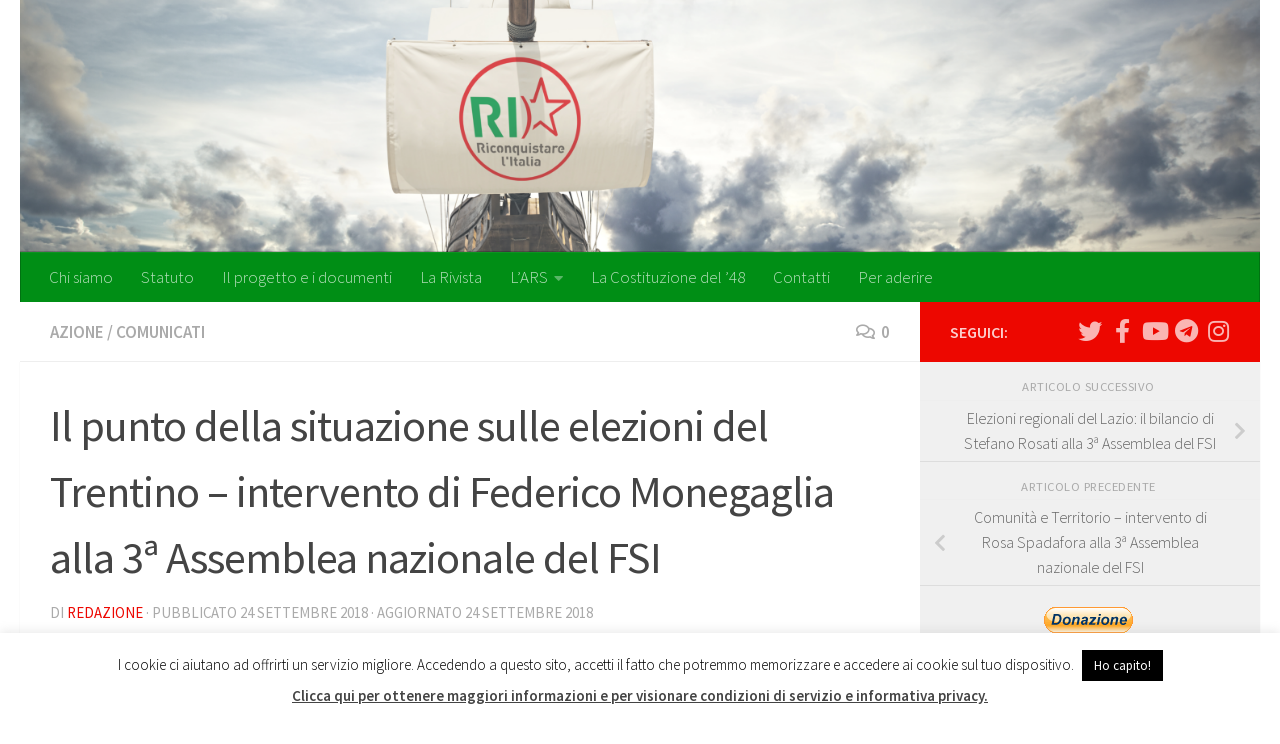

--- FILE ---
content_type: text/html; charset=UTF-8
request_url: https://frontesovranista.it/il-punto-della-situazione-sulle-elezioni-del-trentino-intervento-di-federico-monegaglia-alla-3a-assemblea-nazionale-del-fsi/
body_size: 22333
content:
<!DOCTYPE html>
<html class="no-js" lang="it-IT">
<head>
  <meta charset="UTF-8">
  <meta name="viewport" content="width=device-width, initial-scale=1.0">
  <link rel="profile" href="https://gmpg.org/xfn/11" />
  <link rel="pingback" href="https://frontesovranista.it/xmlrpc.php">

  <title>Il punto della situazione sulle elezioni del Trentino &#8211; intervento di Federico Monegaglia alla 3ª Assemblea nazionale del FSI &#8211; Riconquistare l&#039;Italia</title>
<meta name='robots' content='max-image-preview:large' />
<script>document.documentElement.className = document.documentElement.className.replace("no-js","js");</script>
<link rel='dns-prefetch' href='//secure.gravatar.com' />
<link rel='dns-prefetch' href='//stats.wp.com' />
<link rel='dns-prefetch' href='//v0.wordpress.com' />
<link rel='dns-prefetch' href='//widgets.wp.com' />
<link rel='dns-prefetch' href='//s0.wp.com' />
<link rel='dns-prefetch' href='//0.gravatar.com' />
<link rel='dns-prefetch' href='//1.gravatar.com' />
<link rel='dns-prefetch' href='//2.gravatar.com' />
<link rel='dns-prefetch' href='//i0.wp.com' />
<link rel="alternate" type="application/rss+xml" title="Riconquistare l&#039;Italia &raquo; Feed" href="https://frontesovranista.it/feed/" />
<link rel="alternate" type="application/rss+xml" title="Riconquistare l&#039;Italia &raquo; Feed dei commenti" href="https://frontesovranista.it/comments/feed/" />
<link rel="alternate" type="text/calendar" title="Riconquistare l&#039;Italia &raquo; iCal Feed" href="https://frontesovranista.it/events/?ical=1" />
<link id="hu-user-gfont" href="//fonts.googleapis.com/css?family=Source+Sans+Pro:400,300italic,300,400italic,600&subset=latin,latin-ext" rel="stylesheet" type="text/css"><link rel="alternate" type="application/rss+xml" title="Riconquistare l&#039;Italia &raquo; Il punto della situazione sulle elezioni del Trentino &#8211; intervento di Federico Monegaglia alla 3ª Assemblea nazionale del FSI Feed dei commenti" href="https://frontesovranista.it/il-punto-della-situazione-sulle-elezioni-del-trentino-intervento-di-federico-monegaglia-alla-3a-assemblea-nazionale-del-fsi/feed/" />
<script>
window._wpemojiSettings = {"baseUrl":"https:\/\/s.w.org\/images\/core\/emoji\/14.0.0\/72x72\/","ext":".png","svgUrl":"https:\/\/s.w.org\/images\/core\/emoji\/14.0.0\/svg\/","svgExt":".svg","source":{"concatemoji":"https:\/\/frontesovranista.it\/wp-includes\/js\/wp-emoji-release.min.js?ver=6.4.7"}};
/*! This file is auto-generated */
!function(i,n){var o,s,e;function c(e){try{var t={supportTests:e,timestamp:(new Date).valueOf()};sessionStorage.setItem(o,JSON.stringify(t))}catch(e){}}function p(e,t,n){e.clearRect(0,0,e.canvas.width,e.canvas.height),e.fillText(t,0,0);var t=new Uint32Array(e.getImageData(0,0,e.canvas.width,e.canvas.height).data),r=(e.clearRect(0,0,e.canvas.width,e.canvas.height),e.fillText(n,0,0),new Uint32Array(e.getImageData(0,0,e.canvas.width,e.canvas.height).data));return t.every(function(e,t){return e===r[t]})}function u(e,t,n){switch(t){case"flag":return n(e,"\ud83c\udff3\ufe0f\u200d\u26a7\ufe0f","\ud83c\udff3\ufe0f\u200b\u26a7\ufe0f")?!1:!n(e,"\ud83c\uddfa\ud83c\uddf3","\ud83c\uddfa\u200b\ud83c\uddf3")&&!n(e,"\ud83c\udff4\udb40\udc67\udb40\udc62\udb40\udc65\udb40\udc6e\udb40\udc67\udb40\udc7f","\ud83c\udff4\u200b\udb40\udc67\u200b\udb40\udc62\u200b\udb40\udc65\u200b\udb40\udc6e\u200b\udb40\udc67\u200b\udb40\udc7f");case"emoji":return!n(e,"\ud83e\udef1\ud83c\udffb\u200d\ud83e\udef2\ud83c\udfff","\ud83e\udef1\ud83c\udffb\u200b\ud83e\udef2\ud83c\udfff")}return!1}function f(e,t,n){var r="undefined"!=typeof WorkerGlobalScope&&self instanceof WorkerGlobalScope?new OffscreenCanvas(300,150):i.createElement("canvas"),a=r.getContext("2d",{willReadFrequently:!0}),o=(a.textBaseline="top",a.font="600 32px Arial",{});return e.forEach(function(e){o[e]=t(a,e,n)}),o}function t(e){var t=i.createElement("script");t.src=e,t.defer=!0,i.head.appendChild(t)}"undefined"!=typeof Promise&&(o="wpEmojiSettingsSupports",s=["flag","emoji"],n.supports={everything:!0,everythingExceptFlag:!0},e=new Promise(function(e){i.addEventListener("DOMContentLoaded",e,{once:!0})}),new Promise(function(t){var n=function(){try{var e=JSON.parse(sessionStorage.getItem(o));if("object"==typeof e&&"number"==typeof e.timestamp&&(new Date).valueOf()<e.timestamp+604800&&"object"==typeof e.supportTests)return e.supportTests}catch(e){}return null}();if(!n){if("undefined"!=typeof Worker&&"undefined"!=typeof OffscreenCanvas&&"undefined"!=typeof URL&&URL.createObjectURL&&"undefined"!=typeof Blob)try{var e="postMessage("+f.toString()+"("+[JSON.stringify(s),u.toString(),p.toString()].join(",")+"));",r=new Blob([e],{type:"text/javascript"}),a=new Worker(URL.createObjectURL(r),{name:"wpTestEmojiSupports"});return void(a.onmessage=function(e){c(n=e.data),a.terminate(),t(n)})}catch(e){}c(n=f(s,u,p))}t(n)}).then(function(e){for(var t in e)n.supports[t]=e[t],n.supports.everything=n.supports.everything&&n.supports[t],"flag"!==t&&(n.supports.everythingExceptFlag=n.supports.everythingExceptFlag&&n.supports[t]);n.supports.everythingExceptFlag=n.supports.everythingExceptFlag&&!n.supports.flag,n.DOMReady=!1,n.readyCallback=function(){n.DOMReady=!0}}).then(function(){return e}).then(function(){var e;n.supports.everything||(n.readyCallback(),(e=n.source||{}).concatemoji?t(e.concatemoji):e.wpemoji&&e.twemoji&&(t(e.twemoji),t(e.wpemoji)))}))}((window,document),window._wpemojiSettings);
</script>
<style id='wp-emoji-styles-inline-css'>

	img.wp-smiley, img.emoji {
		display: inline !important;
		border: none !important;
		box-shadow: none !important;
		height: 1em !important;
		width: 1em !important;
		margin: 0 0.07em !important;
		vertical-align: -0.1em !important;
		background: none !important;
		padding: 0 !important;
	}
</style>
<link rel='stylesheet' id='wp-block-library-css' href='https://frontesovranista.it/wp-includes/css/dist/block-library/style.min.css?ver=6.4.7' media='all' />
<style id='wp-block-library-inline-css'>
.has-text-align-justify{text-align:justify;}
</style>
<link rel='stylesheet' id='mediaelement-css' href='https://frontesovranista.it/wp-includes/js/mediaelement/mediaelementplayer-legacy.min.css?ver=4.2.17' media='all' />
<link rel='stylesheet' id='wp-mediaelement-css' href='https://frontesovranista.it/wp-includes/js/mediaelement/wp-mediaelement.min.css?ver=6.4.7' media='all' />
<style id='classic-theme-styles-inline-css'>
/*! This file is auto-generated */
.wp-block-button__link{color:#fff;background-color:#32373c;border-radius:9999px;box-shadow:none;text-decoration:none;padding:calc(.667em + 2px) calc(1.333em + 2px);font-size:1.125em}.wp-block-file__button{background:#32373c;color:#fff;text-decoration:none}
</style>
<style id='global-styles-inline-css'>
body{--wp--preset--color--black: #000000;--wp--preset--color--cyan-bluish-gray: #abb8c3;--wp--preset--color--white: #ffffff;--wp--preset--color--pale-pink: #f78da7;--wp--preset--color--vivid-red: #cf2e2e;--wp--preset--color--luminous-vivid-orange: #ff6900;--wp--preset--color--luminous-vivid-amber: #fcb900;--wp--preset--color--light-green-cyan: #7bdcb5;--wp--preset--color--vivid-green-cyan: #00d084;--wp--preset--color--pale-cyan-blue: #8ed1fc;--wp--preset--color--vivid-cyan-blue: #0693e3;--wp--preset--color--vivid-purple: #9b51e0;--wp--preset--gradient--vivid-cyan-blue-to-vivid-purple: linear-gradient(135deg,rgba(6,147,227,1) 0%,rgb(155,81,224) 100%);--wp--preset--gradient--light-green-cyan-to-vivid-green-cyan: linear-gradient(135deg,rgb(122,220,180) 0%,rgb(0,208,130) 100%);--wp--preset--gradient--luminous-vivid-amber-to-luminous-vivid-orange: linear-gradient(135deg,rgba(252,185,0,1) 0%,rgba(255,105,0,1) 100%);--wp--preset--gradient--luminous-vivid-orange-to-vivid-red: linear-gradient(135deg,rgba(255,105,0,1) 0%,rgb(207,46,46) 100%);--wp--preset--gradient--very-light-gray-to-cyan-bluish-gray: linear-gradient(135deg,rgb(238,238,238) 0%,rgb(169,184,195) 100%);--wp--preset--gradient--cool-to-warm-spectrum: linear-gradient(135deg,rgb(74,234,220) 0%,rgb(151,120,209) 20%,rgb(207,42,186) 40%,rgb(238,44,130) 60%,rgb(251,105,98) 80%,rgb(254,248,76) 100%);--wp--preset--gradient--blush-light-purple: linear-gradient(135deg,rgb(255,206,236) 0%,rgb(152,150,240) 100%);--wp--preset--gradient--blush-bordeaux: linear-gradient(135deg,rgb(254,205,165) 0%,rgb(254,45,45) 50%,rgb(107,0,62) 100%);--wp--preset--gradient--luminous-dusk: linear-gradient(135deg,rgb(255,203,112) 0%,rgb(199,81,192) 50%,rgb(65,88,208) 100%);--wp--preset--gradient--pale-ocean: linear-gradient(135deg,rgb(255,245,203) 0%,rgb(182,227,212) 50%,rgb(51,167,181) 100%);--wp--preset--gradient--electric-grass: linear-gradient(135deg,rgb(202,248,128) 0%,rgb(113,206,126) 100%);--wp--preset--gradient--midnight: linear-gradient(135deg,rgb(2,3,129) 0%,rgb(40,116,252) 100%);--wp--preset--font-size--small: 13px;--wp--preset--font-size--medium: 20px;--wp--preset--font-size--large: 36px;--wp--preset--font-size--x-large: 42px;--wp--preset--spacing--20: 0.44rem;--wp--preset--spacing--30: 0.67rem;--wp--preset--spacing--40: 1rem;--wp--preset--spacing--50: 1.5rem;--wp--preset--spacing--60: 2.25rem;--wp--preset--spacing--70: 3.38rem;--wp--preset--spacing--80: 5.06rem;--wp--preset--shadow--natural: 6px 6px 9px rgba(0, 0, 0, 0.2);--wp--preset--shadow--deep: 12px 12px 50px rgba(0, 0, 0, 0.4);--wp--preset--shadow--sharp: 6px 6px 0px rgba(0, 0, 0, 0.2);--wp--preset--shadow--outlined: 6px 6px 0px -3px rgba(255, 255, 255, 1), 6px 6px rgba(0, 0, 0, 1);--wp--preset--shadow--crisp: 6px 6px 0px rgba(0, 0, 0, 1);}:where(.is-layout-flex){gap: 0.5em;}:where(.is-layout-grid){gap: 0.5em;}body .is-layout-flow > .alignleft{float: left;margin-inline-start: 0;margin-inline-end: 2em;}body .is-layout-flow > .alignright{float: right;margin-inline-start: 2em;margin-inline-end: 0;}body .is-layout-flow > .aligncenter{margin-left: auto !important;margin-right: auto !important;}body .is-layout-constrained > .alignleft{float: left;margin-inline-start: 0;margin-inline-end: 2em;}body .is-layout-constrained > .alignright{float: right;margin-inline-start: 2em;margin-inline-end: 0;}body .is-layout-constrained > .aligncenter{margin-left: auto !important;margin-right: auto !important;}body .is-layout-constrained > :where(:not(.alignleft):not(.alignright):not(.alignfull)){max-width: var(--wp--style--global--content-size);margin-left: auto !important;margin-right: auto !important;}body .is-layout-constrained > .alignwide{max-width: var(--wp--style--global--wide-size);}body .is-layout-flex{display: flex;}body .is-layout-flex{flex-wrap: wrap;align-items: center;}body .is-layout-flex > *{margin: 0;}body .is-layout-grid{display: grid;}body .is-layout-grid > *{margin: 0;}:where(.wp-block-columns.is-layout-flex){gap: 2em;}:where(.wp-block-columns.is-layout-grid){gap: 2em;}:where(.wp-block-post-template.is-layout-flex){gap: 1.25em;}:where(.wp-block-post-template.is-layout-grid){gap: 1.25em;}.has-black-color{color: var(--wp--preset--color--black) !important;}.has-cyan-bluish-gray-color{color: var(--wp--preset--color--cyan-bluish-gray) !important;}.has-white-color{color: var(--wp--preset--color--white) !important;}.has-pale-pink-color{color: var(--wp--preset--color--pale-pink) !important;}.has-vivid-red-color{color: var(--wp--preset--color--vivid-red) !important;}.has-luminous-vivid-orange-color{color: var(--wp--preset--color--luminous-vivid-orange) !important;}.has-luminous-vivid-amber-color{color: var(--wp--preset--color--luminous-vivid-amber) !important;}.has-light-green-cyan-color{color: var(--wp--preset--color--light-green-cyan) !important;}.has-vivid-green-cyan-color{color: var(--wp--preset--color--vivid-green-cyan) !important;}.has-pale-cyan-blue-color{color: var(--wp--preset--color--pale-cyan-blue) !important;}.has-vivid-cyan-blue-color{color: var(--wp--preset--color--vivid-cyan-blue) !important;}.has-vivid-purple-color{color: var(--wp--preset--color--vivid-purple) !important;}.has-black-background-color{background-color: var(--wp--preset--color--black) !important;}.has-cyan-bluish-gray-background-color{background-color: var(--wp--preset--color--cyan-bluish-gray) !important;}.has-white-background-color{background-color: var(--wp--preset--color--white) !important;}.has-pale-pink-background-color{background-color: var(--wp--preset--color--pale-pink) !important;}.has-vivid-red-background-color{background-color: var(--wp--preset--color--vivid-red) !important;}.has-luminous-vivid-orange-background-color{background-color: var(--wp--preset--color--luminous-vivid-orange) !important;}.has-luminous-vivid-amber-background-color{background-color: var(--wp--preset--color--luminous-vivid-amber) !important;}.has-light-green-cyan-background-color{background-color: var(--wp--preset--color--light-green-cyan) !important;}.has-vivid-green-cyan-background-color{background-color: var(--wp--preset--color--vivid-green-cyan) !important;}.has-pale-cyan-blue-background-color{background-color: var(--wp--preset--color--pale-cyan-blue) !important;}.has-vivid-cyan-blue-background-color{background-color: var(--wp--preset--color--vivid-cyan-blue) !important;}.has-vivid-purple-background-color{background-color: var(--wp--preset--color--vivid-purple) !important;}.has-black-border-color{border-color: var(--wp--preset--color--black) !important;}.has-cyan-bluish-gray-border-color{border-color: var(--wp--preset--color--cyan-bluish-gray) !important;}.has-white-border-color{border-color: var(--wp--preset--color--white) !important;}.has-pale-pink-border-color{border-color: var(--wp--preset--color--pale-pink) !important;}.has-vivid-red-border-color{border-color: var(--wp--preset--color--vivid-red) !important;}.has-luminous-vivid-orange-border-color{border-color: var(--wp--preset--color--luminous-vivid-orange) !important;}.has-luminous-vivid-amber-border-color{border-color: var(--wp--preset--color--luminous-vivid-amber) !important;}.has-light-green-cyan-border-color{border-color: var(--wp--preset--color--light-green-cyan) !important;}.has-vivid-green-cyan-border-color{border-color: var(--wp--preset--color--vivid-green-cyan) !important;}.has-pale-cyan-blue-border-color{border-color: var(--wp--preset--color--pale-cyan-blue) !important;}.has-vivid-cyan-blue-border-color{border-color: var(--wp--preset--color--vivid-cyan-blue) !important;}.has-vivid-purple-border-color{border-color: var(--wp--preset--color--vivid-purple) !important;}.has-vivid-cyan-blue-to-vivid-purple-gradient-background{background: var(--wp--preset--gradient--vivid-cyan-blue-to-vivid-purple) !important;}.has-light-green-cyan-to-vivid-green-cyan-gradient-background{background: var(--wp--preset--gradient--light-green-cyan-to-vivid-green-cyan) !important;}.has-luminous-vivid-amber-to-luminous-vivid-orange-gradient-background{background: var(--wp--preset--gradient--luminous-vivid-amber-to-luminous-vivid-orange) !important;}.has-luminous-vivid-orange-to-vivid-red-gradient-background{background: var(--wp--preset--gradient--luminous-vivid-orange-to-vivid-red) !important;}.has-very-light-gray-to-cyan-bluish-gray-gradient-background{background: var(--wp--preset--gradient--very-light-gray-to-cyan-bluish-gray) !important;}.has-cool-to-warm-spectrum-gradient-background{background: var(--wp--preset--gradient--cool-to-warm-spectrum) !important;}.has-blush-light-purple-gradient-background{background: var(--wp--preset--gradient--blush-light-purple) !important;}.has-blush-bordeaux-gradient-background{background: var(--wp--preset--gradient--blush-bordeaux) !important;}.has-luminous-dusk-gradient-background{background: var(--wp--preset--gradient--luminous-dusk) !important;}.has-pale-ocean-gradient-background{background: var(--wp--preset--gradient--pale-ocean) !important;}.has-electric-grass-gradient-background{background: var(--wp--preset--gradient--electric-grass) !important;}.has-midnight-gradient-background{background: var(--wp--preset--gradient--midnight) !important;}.has-small-font-size{font-size: var(--wp--preset--font-size--small) !important;}.has-medium-font-size{font-size: var(--wp--preset--font-size--medium) !important;}.has-large-font-size{font-size: var(--wp--preset--font-size--large) !important;}.has-x-large-font-size{font-size: var(--wp--preset--font-size--x-large) !important;}
.wp-block-navigation a:where(:not(.wp-element-button)){color: inherit;}
:where(.wp-block-post-template.is-layout-flex){gap: 1.25em;}:where(.wp-block-post-template.is-layout-grid){gap: 1.25em;}
:where(.wp-block-columns.is-layout-flex){gap: 2em;}:where(.wp-block-columns.is-layout-grid){gap: 2em;}
.wp-block-pullquote{font-size: 1.5em;line-height: 1.6;}
</style>
<link rel='stylesheet' id='contact-form-7-css' href='https://frontesovranista.it/wp-content/plugins/contact-form-7/includes/css/styles.css?ver=5.8.3' media='all' />
<link rel='stylesheet' id='cookie-law-info-css' href='https://frontesovranista.it/wp-content/plugins/cookie-law-info/legacy/public/css/cookie-law-info-public.css?ver=3.1.7' media='all' />
<link rel='stylesheet' id='cookie-law-info-gdpr-css' href='https://frontesovranista.it/wp-content/plugins/cookie-law-info/legacy/public/css/cookie-law-info-gdpr.css?ver=3.1.7' media='all' />
<link rel='stylesheet' id='social-widget-css' href='https://frontesovranista.it/wp-content/plugins/social-media-widget/social_widget.css?ver=6.4.7' media='all' />
<link rel='stylesheet' id='hueman-main-style-css' href='https://frontesovranista.it/wp-content/themes/hueman/assets/front/css/main.min.css?ver=3.7.24' media='all' />
<style id='hueman-main-style-inline-css'>
body { font-family:'Source Sans Pro', Arial, sans-serif;font-size:1.06rem }@media only screen and (min-width: 720px) {
        .nav > li { font-size:1.06rem; }
      }.sidebar .widget { padding-left: 20px; padding-right: 20px; padding-top: 20px; }::selection { background-color: #ed0700; }
::-moz-selection { background-color: #ed0700; }a,a>span.hu-external::after,.themeform label .required,#flexslider-featured .flex-direction-nav .flex-next:hover,#flexslider-featured .flex-direction-nav .flex-prev:hover,.post-hover:hover .post-title a,.post-title a:hover,.sidebar.s1 .post-nav li a:hover i,.content .post-nav li a:hover i,.post-related a:hover,.sidebar.s1 .widget_rss ul li a,#footer .widget_rss ul li a,.sidebar.s1 .widget_calendar a,#footer .widget_calendar a,.sidebar.s1 .alx-tab .tab-item-category a,.sidebar.s1 .alx-posts .post-item-category a,.sidebar.s1 .alx-tab li:hover .tab-item-title a,.sidebar.s1 .alx-tab li:hover .tab-item-comment a,.sidebar.s1 .alx-posts li:hover .post-item-title a,#footer .alx-tab .tab-item-category a,#footer .alx-posts .post-item-category a,#footer .alx-tab li:hover .tab-item-title a,#footer .alx-tab li:hover .tab-item-comment a,#footer .alx-posts li:hover .post-item-title a,.comment-tabs li.active a,.comment-awaiting-moderation,.child-menu a:hover,.child-menu .current_page_item > a,.wp-pagenavi a{ color: #ed0700; }input[type="submit"],.themeform button[type="submit"],.sidebar.s1 .sidebar-top,.sidebar.s1 .sidebar-toggle,#flexslider-featured .flex-control-nav li a.flex-active,.post-tags a:hover,.sidebar.s1 .widget_calendar caption,#footer .widget_calendar caption,.author-bio .bio-avatar:after,.commentlist li.bypostauthor > .comment-body:after,.commentlist li.comment-author-admin > .comment-body:after{ background-color: #ed0700; }.post-format .format-container { border-color: #ed0700; }.sidebar.s1 .alx-tabs-nav li.active a,#footer .alx-tabs-nav li.active a,.comment-tabs li.active a,.wp-pagenavi a:hover,.wp-pagenavi a:active,.wp-pagenavi span.current{ border-bottom-color: #ed0700!important; }.sidebar.s2 .post-nav li a:hover i,
.sidebar.s2 .widget_rss ul li a,
.sidebar.s2 .widget_calendar a,
.sidebar.s2 .alx-tab .tab-item-category a,
.sidebar.s2 .alx-posts .post-item-category a,
.sidebar.s2 .alx-tab li:hover .tab-item-title a,
.sidebar.s2 .alx-tab li:hover .tab-item-comment a,
.sidebar.s2 .alx-posts li:hover .post-item-title a { color: #008e15; }
.sidebar.s2 .sidebar-top,.sidebar.s2 .sidebar-toggle,.post-comments,.jp-play-bar,.jp-volume-bar-value,.sidebar.s2 .widget_calendar caption{ background-color: #008e15; }.sidebar.s2 .alx-tabs-nav li.active a { border-bottom-color: #008e15; }
.post-comments::before { border-right-color: #008e15; }
      .search-expand,
              #nav-topbar.nav-container { background-color: #ffffff}@media only screen and (min-width: 720px) {
                #nav-topbar .nav ul { background-color: #ffffff; }
              }.is-scrolled #header .nav-container.desktop-sticky,
              .is-scrolled #header .search-expand { background-color: #ffffff; background-color: rgba(255,255,255,0.90) }.is-scrolled .topbar-transparent #nav-topbar.desktop-sticky .nav ul { background-color: #ffffff; background-color: rgba(255,255,255,0.95) }#header { background-color: #ffffff; }
@media only screen and (min-width: 720px) {
  #nav-header .nav ul { background-color: #ffffff; }
}
        #header #nav-mobile { background-color: #33363b; }.is-scrolled #header #nav-mobile { background-color: #33363b; background-color: rgba(51,54,59,0.90) }#nav-header.nav-container, #main-header-search .search-expand { background-color: #008e15; }
@media only screen and (min-width: 720px) {
  #nav-header .nav ul { background-color: #008e15; }
}
        #footer-bottom { background-color: #008e15; }body { background-color: #ffffff; }
</style>
<link rel='stylesheet' id='hueman-font-awesome-css' href='https://frontesovranista.it/wp-content/themes/hueman/assets/front/css/font-awesome.min.css?ver=3.7.24' media='all' />
<style id='jetpack_facebook_likebox-inline-css'>
.widget_facebook_likebox {
	overflow: hidden;
}

</style>
<link rel='stylesheet' id='social-logos-css' href='https://frontesovranista.it/wp-content/plugins/jetpack/_inc/social-logos/social-logos.min.css?ver=12.8.2' media='all' />
<link rel='stylesheet' id='jetpack_css-css' href='https://frontesovranista.it/wp-content/plugins/jetpack/css/jetpack.css?ver=12.8.2' media='all' />
<script id="jetpack_related-posts-js-extra">
var related_posts_js_options = {"post_heading":"h4"};
</script>
<script src="https://frontesovranista.it/wp-content/plugins/jetpack/_inc/build/related-posts/related-posts.min.js?ver=20211209" id="jetpack_related-posts-js"></script>
<script src="https://frontesovranista.it/wp-includes/js/jquery/jquery.min.js?ver=3.7.1" id="jquery-core-js"></script>
<script src="https://frontesovranista.it/wp-includes/js/jquery/jquery-migrate.min.js?ver=3.4.1" id="jquery-migrate-js"></script>
<script id="cookie-law-info-js-extra">
var Cli_Data = {"nn_cookie_ids":[],"cookielist":[],"non_necessary_cookies":[],"ccpaEnabled":"","ccpaRegionBased":"","ccpaBarEnabled":"","strictlyEnabled":["necessary","obligatoire"],"ccpaType":"gdpr","js_blocking":"","custom_integration":"","triggerDomRefresh":"","secure_cookies":""};
var cli_cookiebar_settings = {"animate_speed_hide":"500","animate_speed_show":"500","background":"#fff","border":"#444","border_on":"","button_1_button_colour":"#000","button_1_button_hover":"#000000","button_1_link_colour":"#fff","button_1_as_button":"1","button_1_new_win":"","button_2_button_colour":"#333","button_2_button_hover":"#292929","button_2_link_colour":"#444","button_2_as_button":"","button_2_hidebar":"","button_3_button_colour":"#000","button_3_button_hover":"#000000","button_3_link_colour":"#fff","button_3_as_button":"1","button_3_new_win":"","button_4_button_colour":"#000","button_4_button_hover":"#000000","button_4_link_colour":"#fff","button_4_as_button":"1","button_7_button_colour":"#61a229","button_7_button_hover":"#4e8221","button_7_link_colour":"#fff","button_7_as_button":"1","button_7_new_win":"","font_family":"inherit","header_fix":"","notify_animate_hide":"1","notify_animate_show":"","notify_div_id":"#cookie-law-info-bar","notify_position_horizontal":"right","notify_position_vertical":"bottom","scroll_close":"1","scroll_close_reload":"","accept_close_reload":"","reject_close_reload":"","showagain_tab":"","showagain_background":"#fff","showagain_border":"#000","showagain_div_id":"#cookie-law-info-again","showagain_x_position":"100px","text":"#000","show_once_yn":"1","show_once":"10000","logging_on":"","as_popup":"","popup_overlay":"1","bar_heading_text":"","cookie_bar_as":"banner","popup_showagain_position":"bottom-right","widget_position":"left"};
var log_object = {"ajax_url":"https:\/\/frontesovranista.it\/wp-admin\/admin-ajax.php"};
</script>
<script src="https://frontesovranista.it/wp-content/plugins/cookie-law-info/legacy/public/js/cookie-law-info-public.js?ver=3.1.7" id="cookie-law-info-js"></script>
<link rel="https://api.w.org/" href="https://frontesovranista.it/wp-json/" /><link rel="alternate" type="application/json" href="https://frontesovranista.it/wp-json/wp/v2/posts/5408" /><link rel="EditURI" type="application/rsd+xml" title="RSD" href="https://frontesovranista.it/xmlrpc.php?rsd" />
<meta name="generator" content="WordPress 6.4.7" />
<link rel="canonical" href="https://frontesovranista.it/il-punto-della-situazione-sulle-elezioni-del-trentino-intervento-di-federico-monegaglia-alla-3a-assemblea-nazionale-del-fsi/" />
<link rel='shortlink' href='https://wp.me/p9lIbm-1pe' />
<link rel="alternate" type="application/json+oembed" href="https://frontesovranista.it/wp-json/oembed/1.0/embed?url=https%3A%2F%2Ffrontesovranista.it%2Fil-punto-della-situazione-sulle-elezioni-del-trentino-intervento-di-federico-monegaglia-alla-3a-assemblea-nazionale-del-fsi%2F" />
<link rel="alternate" type="text/xml+oembed" href="https://frontesovranista.it/wp-json/oembed/1.0/embed?url=https%3A%2F%2Ffrontesovranista.it%2Fil-punto-della-situazione-sulle-elezioni-del-trentino-intervento-di-federico-monegaglia-alla-3a-assemblea-nazionale-del-fsi%2F&#038;format=xml" />
<style type="text/css">
.feedzy-rss-link-icon:after {
	content: url("https://frontesovranista.it/wp-content/plugins/feedzy-rss-feeds/img/external-link.png");
	margin-left: 3px;
}
</style>
		        <style type="text/css" id="pf-main-css">
            
				@media screen {
					.printfriendly {
						z-index: 1000; position: relative
					}
					.printfriendly a, .printfriendly a:link, .printfriendly a:visited, .printfriendly a:hover, .printfriendly a:active {
						font-weight: 600;
						cursor: pointer;
						text-decoration: none;
						border: none;
						-webkit-box-shadow: none;
						-moz-box-shadow: none;
						box-shadow: none;
						outline:none;
						font-size: 14px !important;
						color: #3AAA11 !important;
					}
					.printfriendly.pf-alignleft {
						float: left;
					}
					.printfriendly.pf-alignright {
						float: right;
					}
					.printfriendly.pf-aligncenter {
						justify-content: center;
						display: flex; align-items: center;
					}
				}
				
				.pf-button-img {
					border: none;
					-webkit-box-shadow: none; 
					-moz-box-shadow: none; 
					box-shadow: none; 
					padding: 0; 
					margin: 0;
					display: inline; 
					vertical-align: middle;
				}
			  
				img.pf-button-img + .pf-button-text {
					margin-left: 6px;
				}

				@media print {
					.printfriendly {
						display: none;
					}
				}
				        </style>

            
        <style type="text/css" id="pf-excerpt-styles">
          .pf-button.pf-button-excerpt {
              display: none;
           }
        </style>

            <meta name="tec-api-version" content="v1"><meta name="tec-api-origin" content="https://frontesovranista.it"><link rel="alternate" href="https://frontesovranista.it/wp-json/tribe/events/v1/" />	<style>img#wpstats{display:none}</style>
		    <link rel="preload" as="font" type="font/woff2" href="https://frontesovranista.it/wp-content/themes/hueman/assets/front/webfonts/fa-brands-400.woff2?v=5.15.2" crossorigin="anonymous"/>
    <link rel="preload" as="font" type="font/woff2" href="https://frontesovranista.it/wp-content/themes/hueman/assets/front/webfonts/fa-regular-400.woff2?v=5.15.2" crossorigin="anonymous"/>
    <link rel="preload" as="font" type="font/woff2" href="https://frontesovranista.it/wp-content/themes/hueman/assets/front/webfonts/fa-solid-900.woff2?v=5.15.2" crossorigin="anonymous"/>
  <!--[if lt IE 9]>
<script src="https://frontesovranista.it/wp-content/themes/hueman/assets/front/js/ie/html5shiv-printshiv.min.js"></script>
<script src="https://frontesovranista.it/wp-content/themes/hueman/assets/front/js/ie/selectivizr.js"></script>
<![endif]-->

<!-- Jetpack Open Graph Tags -->
<meta property="og:type" content="article" />
<meta property="og:title" content="Il punto della situazione sulle elezioni del Trentino &#8211; intervento di Federico Monegaglia alla 3ª Assemblea nazionale del FSI" />
<meta property="og:url" content="https://frontesovranista.it/il-punto-della-situazione-sulle-elezioni-del-trentino-intervento-di-federico-monegaglia-alla-3a-assemblea-nazionale-del-fsi/" />
<meta property="og:description" content="Federico Monegaglia (FSI Trento) fa il punto della situazione sul percorso verso la candidatura della lista Riconquistare l&#8217;Italia, promossa dal FSI, alle elezioni del Trentino che si terrann…" />
<meta property="article:published_time" content="2018-09-24T10:07:54+00:00" />
<meta property="article:modified_time" content="2018-09-24T10:08:32+00:00" />
<meta property="og:site_name" content="Riconquistare l&#039;Italia" />
<meta property="og:image" content="https://i0.wp.com/frontesovranista.it/wp-content/uploads/2018/09/il-punto-della-situazione-sulle-elezioni-del-trentino-8211-intervento-di-federico-monegaglia-alla-3-assemblea-nazionale-del-fsi-NsoKzSwJhG8.jpg?fit=1200%2C675&#038;ssl=1" />
<meta property="og:image:width" content="1200" />
<meta property="og:image:height" content="675" />
<meta property="og:image:alt" content="" />
<meta property="og:locale" content="it_IT" />
<meta name="twitter:text:title" content="Il punto della situazione sulle elezioni del Trentino &#8211; intervento di Federico Monegaglia alla 3ª Assemblea nazionale del FSI" />
<meta name="twitter:image" content="https://i0.wp.com/frontesovranista.it/wp-content/uploads/2018/09/il-punto-della-situazione-sulle-elezioni-del-trentino-8211-intervento-di-federico-monegaglia-alla-3-assemblea-nazionale-del-fsi-NsoKzSwJhG8.jpg?fit=1200%2C675&#038;ssl=1&#038;w=640" />
<meta name="twitter:card" content="summary_large_image" />

<!-- End Jetpack Open Graph Tags -->
<link rel="icon" href="https://i0.wp.com/frontesovranista.it/wp-content/uploads/2016/10/cropped-logo-RI.png?fit=32%2C32&#038;ssl=1" sizes="32x32" />
<link rel="icon" href="https://i0.wp.com/frontesovranista.it/wp-content/uploads/2016/10/cropped-logo-RI.png?fit=192%2C192&#038;ssl=1" sizes="192x192" />
<link rel="apple-touch-icon" href="https://i0.wp.com/frontesovranista.it/wp-content/uploads/2016/10/cropped-logo-RI.png?fit=180%2C180&#038;ssl=1" />
<meta name="msapplication-TileImage" content="https://i0.wp.com/frontesovranista.it/wp-content/uploads/2016/10/cropped-logo-RI.png?fit=270%2C270&#038;ssl=1" />
<style type="text/css" id="wp-custom-css">/*
Benvenuto nella funzione di personalizzazione dei CSS!

Per scoprire come funziona, consulta http://wp.me/PEmnE-Bt
*/
.entry.excerpt {
	font-size: 16px;
	color: #000;
}

.entry-inner {
	float: left;
	width: 100%;
	color: #000;
}</style></head>

<body data-rsssl=1 class="post-template-default single single-post postid-5408 single-format-standard wp-embed-responsive tribe-no-js col-2cl full-width mobile-sidebar-hide-s1 header-desktop-sticky header-mobile-sticky hueman-3-7-24 chrome">
<div id="wrapper">
  <a class="screen-reader-text skip-link" href="#content">Salta al contenuto</a>
  
  <header id="header" class="main-menu-mobile-on one-mobile-menu main_menu header-ads-desktop  topbar-transparent has-header-img">
        <nav class="nav-container group mobile-menu mobile-sticky " id="nav-mobile" data-menu-id="header-1">
  <div class="mobile-title-logo-in-header"><p class="site-title">                  <a class="custom-logo-link" href="https://frontesovranista.it/" rel="home" title="Riconquistare l&#039;Italia | Home page">Riconquistare l&#039;Italia</a>                </p></div>
        
                    <!-- <div class="ham__navbar-toggler collapsed" aria-expanded="false">
          <div class="ham__navbar-span-wrapper">
            <span class="ham-toggler-menu__span"></span>
          </div>
        </div> -->
        <button class="ham__navbar-toggler-two collapsed" title="Menu" aria-expanded="false">
          <span class="ham__navbar-span-wrapper">
            <span class="line line-1"></span>
            <span class="line line-2"></span>
            <span class="line line-3"></span>
          </span>
        </button>
            
      <div class="nav-text"></div>
      <div class="nav-wrap container">
                  <ul class="nav container-inner group mobile-search">
                            <li>
                  <form role="search" method="get" class="search-form" action="https://frontesovranista.it/">
				<label>
					<span class="screen-reader-text">Ricerca per:</span>
					<input type="search" class="search-field" placeholder="Cerca &hellip;" value="" name="s" />
				</label>
				<input type="submit" class="search-submit" value="Cerca" />
			</form>                </li>
                      </ul>
                <ul id="menu-ri" class="nav container-inner group"><li id="menu-item-5816" class="menu-item menu-item-type-custom menu-item-object-custom menu-item-5816"><a href="https://riconquistarelitalia.it/chi-siamo/">Chi siamo</a></li>
<li id="menu-item-5111" class="menu-item menu-item-type-custom menu-item-object-custom menu-item-5111"><a href="https://riconquistarelitalia.it/statuto-di-riconquistare-litalia/">Statuto</a></li>
<li id="menu-item-5817" class="menu-item menu-item-type-custom menu-item-object-custom menu-item-5817"><a href="https://riconquistarelitalia.it/il-progetto-e-i-documenti-di-ri/">Il progetto e i documenti</a></li>
<li id="menu-item-5113" class="menu-item menu-item-type-custom menu-item-object-custom menu-item-5113"><a href="https://www.appelloalpopolo.it">La Rivista</a></li>
<li id="menu-item-5114" class="menu-item menu-item-type-post_type menu-item-object-page menu-item-has-children menu-item-5114"><a href="https://frontesovranista.it/analisi-e-proposte/">L&#8217;ARS</a>
<ul class="sub-menu">
	<li id="menu-item-5116" class="menu-item menu-item-type-custom menu-item-object-custom menu-item-5116"><a href="https://frontesovranista.it/sample-page/">Le origini: il progetto dell&#8217;ARS</a></li>
	<li id="menu-item-5117" class="menu-item menu-item-type-custom menu-item-object-custom menu-item-5117"><a href="https://frontesovranista.it/atto-costitutivo/">Atto Costitutivo dell&#8217;ARS</a></li>
	<li id="menu-item-5118" class="menu-item menu-item-type-custom menu-item-object-custom menu-item-5118"><a href="https://frontesovranista.it/il-progetto-e-il-programma-politico-del-fsi/">Dall&#8217;ARS al FSI</a></li>
</ul>
</li>
<li id="menu-item-5119" class="menu-item menu-item-type-custom menu-item-object-custom menu-item-5119"><a href="http://riconquistarelitalia.it/wp-content/uploads/2018/05/Costituzione-Riconquistare-lItalia.pdf">La Costituzione del &#8217;48</a></li>
<li id="menu-item-5818" class="menu-item menu-item-type-custom menu-item-object-custom menu-item-5818"><a href="https://riconquistarelitalia.it/contattaci/">Contatti</a></li>
<li id="menu-item-5808" class="menu-item menu-item-type-custom menu-item-object-custom menu-item-5808"><a href="https://riconquistarelitalia.it/aderire-socio-militante/">Per aderire</a></li>
</ul>      </div>
</nav><!--/#nav-topbar-->  
  
  <div class="container group">
        <div class="container-inner">

                <div id="header-image-wrap">
              <div class="group hu-pad central-header-zone">
                                                  </div>

              <a href="https://frontesovranista.it/" rel="home"><img src="https://frontesovranista.it/wp-content/uploads/2021/03/copertina-sito.png" width="4313" height="875" alt="" class="new-site-image" srcset="https://i0.wp.com/frontesovranista.it/wp-content/uploads/2021/03/copertina-sito.png?w=4313&amp;ssl=1 4313w, https://i0.wp.com/frontesovranista.it/wp-content/uploads/2021/03/copertina-sito.png?resize=300%2C61&amp;ssl=1 300w, https://i0.wp.com/frontesovranista.it/wp-content/uploads/2021/03/copertina-sito.png?resize=1024%2C208&amp;ssl=1 1024w, https://i0.wp.com/frontesovranista.it/wp-content/uploads/2021/03/copertina-sito.png?resize=768%2C156&amp;ssl=1 768w, https://i0.wp.com/frontesovranista.it/wp-content/uploads/2021/03/copertina-sito.png?resize=1536%2C312&amp;ssl=1 1536w, https://i0.wp.com/frontesovranista.it/wp-content/uploads/2021/03/copertina-sito.png?resize=2048%2C415&amp;ssl=1 2048w, https://i0.wp.com/frontesovranista.it/wp-content/uploads/2021/03/copertina-sito.png?w=3000&amp;ssl=1 3000w" sizes="(max-width: 4313px) 100vw, 4313px" decoding="async" fetchpriority="high" /></a>          </div>
      
                <nav class="nav-container group desktop-menu " id="nav-header" data-menu-id="header-2">
    <div class="nav-text"><!-- put your mobile menu text here --></div>

  <div class="nav-wrap container">
        <ul id="menu-ri-1" class="nav container-inner group"><li class="menu-item menu-item-type-custom menu-item-object-custom menu-item-5816"><a href="https://riconquistarelitalia.it/chi-siamo/">Chi siamo</a></li>
<li class="menu-item menu-item-type-custom menu-item-object-custom menu-item-5111"><a href="https://riconquistarelitalia.it/statuto-di-riconquistare-litalia/">Statuto</a></li>
<li class="menu-item menu-item-type-custom menu-item-object-custom menu-item-5817"><a href="https://riconquistarelitalia.it/il-progetto-e-i-documenti-di-ri/">Il progetto e i documenti</a></li>
<li class="menu-item menu-item-type-custom menu-item-object-custom menu-item-5113"><a href="https://www.appelloalpopolo.it">La Rivista</a></li>
<li class="menu-item menu-item-type-post_type menu-item-object-page menu-item-has-children menu-item-5114"><a href="https://frontesovranista.it/analisi-e-proposte/">L&#8217;ARS</a>
<ul class="sub-menu">
	<li class="menu-item menu-item-type-custom menu-item-object-custom menu-item-5116"><a href="https://frontesovranista.it/sample-page/">Le origini: il progetto dell&#8217;ARS</a></li>
	<li class="menu-item menu-item-type-custom menu-item-object-custom menu-item-5117"><a href="https://frontesovranista.it/atto-costitutivo/">Atto Costitutivo dell&#8217;ARS</a></li>
	<li class="menu-item menu-item-type-custom menu-item-object-custom menu-item-5118"><a href="https://frontesovranista.it/il-progetto-e-il-programma-politico-del-fsi/">Dall&#8217;ARS al FSI</a></li>
</ul>
</li>
<li class="menu-item menu-item-type-custom menu-item-object-custom menu-item-5119"><a href="http://riconquistarelitalia.it/wp-content/uploads/2018/05/Costituzione-Riconquistare-lItalia.pdf">La Costituzione del &#8217;48</a></li>
<li class="menu-item menu-item-type-custom menu-item-object-custom menu-item-5818"><a href="https://riconquistarelitalia.it/contattaci/">Contatti</a></li>
<li class="menu-item menu-item-type-custom menu-item-object-custom menu-item-5808"><a href="https://riconquistarelitalia.it/aderire-socio-militante/">Per aderire</a></li>
</ul>  </div>
</nav><!--/#nav-header-->      
    </div><!--/.container-inner-->
      </div><!--/.container-->

</header><!--/#header-->
  
  <div class="container" id="page">
    <div class="container-inner">
            <div class="main">
        <div class="main-inner group">
          
              <main class="content" id="content">
              <div class="page-title hu-pad group">
          	    		<ul class="meta-single group">
    			<li class="category"><a href="https://frontesovranista.it/category/azione/" rel="category tag">Azione</a> <span>/</span> <a href="https://frontesovranista.it/category/comunicati/" rel="category tag">Comunicati</a></li>
    			    			<li class="comments"><a href="https://frontesovranista.it/il-punto-della-situazione-sulle-elezioni-del-trentino-intervento-di-federico-monegaglia-alla-3a-assemblea-nazionale-del-fsi/#respond"><i class="far fa-comments"></i>0</a></li>
    			    		</ul>
            
    </div><!--/.page-title-->
          <div class="hu-pad group">
              <article class="post-5408 post type-post status-publish format-standard has-post-thumbnail hentry category-azione category-comunicati tag-27-maggio-2018 tag-assemblea-fsi tag-elezioni-21-ottobre-2018 tag-elezioni-trentino tag-federico-monegaglia tag-fronte-sovranista tag-fronte-sovranista-italiano tag-fsi tag-roma tag-sovranismo tag-sovranisti tag-trentino-2018">
    <div class="post-inner group">

      <h1 class="post-title entry-title">Il punto della situazione sulle elezioni del Trentino &#8211; intervento di Federico Monegaglia alla 3ª Assemblea nazionale del FSI</h1>
  <p class="post-byline">
       di     <span class="vcard author">
       <span class="fn"><a href="https://frontesovranista.it/author/redazione/" title="Articoli scritti da Redazione" rel="author">Redazione</a></span>
     </span>
     &middot;
                            
                                Pubblicato <time class="published" datetime="2018-09-24T12:07:54+02:00">24 Settembre 2018</time>
                &middot; Aggiornato <time class="updated" datetime="2018-09-24T12:08:32+02:00">24 Settembre 2018</time>
                      </p>

                                
      <div class="clear"></div>

      <div class="entry themeform">
        <div class="entry-inner">
          <div class="pf-content"><p style="text-align: justify;"><strong>Federico Monegaglia</strong> (FSI Trento) fa il punto della situazione sul percorso verso la candidatura della lista Riconquistare l&#8217;Italia, promossa dal FSI, alle elezioni del Trentino che si terranno il 21 ottobre 2018.</p>
<p style="text-align: justify;">Roma, 27/05/2018, Teatro dell&#8217;Angelo.</p>
<div class="video-container"><span class="embed-youtube" style="text-align:center; display: block;"><iframe class="youtube-player" width="640" height="360" src="https://www.youtube.com/embed/NsoKzSwJhG8?version=3&#038;rel=1&#038;showsearch=0&#038;showinfo=1&#038;iv_load_policy=1&#038;fs=1&#038;hl=it-IT&#038;autohide=2&#038;wmode=transparent" allowfullscreen="true" style="border:0;" sandbox="allow-scripts allow-same-origin allow-popups allow-presentation allow-popups-to-escape-sandbox"></iframe></span></div>
<div class="printfriendly pf-button pf-button-content pf-alignleft"><a href="#" rel="nofollow" onClick="window.print(); return false;" title="Printer Friendly, PDF & Email"><img decoding="async" class="pf-button-img" src="https://i0.wp.com/cdn.printfriendly.com/buttons/printfriendly-pdf-email-button-notext.png?ssl=1" alt="Print Friendly, PDF & Email" style="width: 110px;height: 30px;"  data-recalc-dims="1" /></a></div></div><div class="sharedaddy sd-sharing-enabled"><div class="robots-nocontent sd-block sd-social sd-social-official sd-sharing"><div class="sd-content"><ul><li class="share-facebook"><div class="fb-share-button" data-href="https://frontesovranista.it/il-punto-della-situazione-sulle-elezioni-del-trentino-intervento-di-federico-monegaglia-alla-3a-assemblea-nazionale-del-fsi/" data-layout="button_count"></div></li><li class="share-twitter"><a href="https://twitter.com/share" class="twitter-share-button" data-url="https://frontesovranista.it/il-punto-della-situazione-sulle-elezioni-del-trentino-intervento-di-federico-monegaglia-alla-3a-assemblea-nazionale-del-fsi/" data-text="Il punto della situazione sulle elezioni del Trentino - intervento di Federico Monegaglia alla 3ª Assemblea nazionale del FSI"  >Tweet</a></li><li class="share-telegram"><a rel="nofollow noopener noreferrer" data-shared="" class="share-telegram sd-button" href="https://frontesovranista.it/il-punto-della-situazione-sulle-elezioni-del-trentino-intervento-di-federico-monegaglia-alla-3a-assemblea-nazionale-del-fsi/?share=telegram" target="_blank" title="Fai clic per condividere su Telegram" ><span>Telegram</span></a></li><li class="share-end"></li></ul></div></div></div><div class='sharedaddy sd-block sd-like jetpack-likes-widget-wrapper jetpack-likes-widget-unloaded' id='like-post-wrapper-138161752-5408-696ca32e9e0a0' data-src='https://widgets.wp.com/likes/#blog_id=138161752&amp;post_id=5408&amp;origin=frontesovranista.it&amp;obj_id=138161752-5408-696ca32e9e0a0' data-name='like-post-frame-138161752-5408-696ca32e9e0a0' data-title='Metti Mi piace o ripubblica'><h3 class="sd-title">Mi piace:</h3><div class='likes-widget-placeholder post-likes-widget-placeholder' style='height: 55px;'><span class='button'><span>Mi piace</span></span> <span class="loading">Caricamento...</span></div><span class='sd-text-color'></span><a class='sd-link-color'></a></div>
<div id='jp-relatedposts' class='jp-relatedposts' >
	<h3 class="jp-relatedposts-headline"><em>Correlati</em></h3>
</div>          <nav class="pagination group">
                      </nav><!--/.pagination-->
        </div>

        
        <div class="clear"></div>
      </div><!--/.entry-->

    </div><!--/.post-inner-->
  </article><!--/.post-->

<div class="clear"></div>

<p class="post-tags"><span>Tag:</span> <a href="https://frontesovranista.it/tag/27-maggio-2018/" rel="tag">27 maggio 2018</a><a href="https://frontesovranista.it/tag/assemblea-fsi/" rel="tag">assemblea FSI</a><a href="https://frontesovranista.it/tag/elezioni-21-ottobre-2018/" rel="tag">elezioni 21 ottobre 2018</a><a href="https://frontesovranista.it/tag/elezioni-trentino/" rel="tag">elezioni Trentino</a><a href="https://frontesovranista.it/tag/federico-monegaglia/" rel="tag">Federico Monegaglia</a><a href="https://frontesovranista.it/tag/fronte-sovranista/" rel="tag">Fronte sovranista</a><a href="https://frontesovranista.it/tag/fronte-sovranista-italiano/" rel="tag">Fronte Sovranista Italiano</a><a href="https://frontesovranista.it/tag/fsi/" rel="tag">FSI</a><a href="https://frontesovranista.it/tag/roma/" rel="tag">Roma</a><a href="https://frontesovranista.it/tag/sovranismo/" rel="tag">sovranismo</a><a href="https://frontesovranista.it/tag/sovranisti/" rel="tag">sovranisti</a><a href="https://frontesovranista.it/tag/trentino-2018/" rel="tag">Trentino 2018</a></p>



<h4 class="heading">
	<i class="far fa-hand-point-right"></i>Potrebbero interessarti anche...</h4>

<ul class="related-posts group">
  		<li class="related post-hover">
		<article class="post-923 post type-post status-publish format-standard hentry category-comunicati category-documenti-ufficiali tag-anticipazioni tag-cicr tag-circolazione-dei-capitali tag-inflazione tag-libera-circolazione-dei-capitali tag-repressione-finanziaria tag-riserva-obbligatoria tag-scoperto-di-tesoreria tag-tasso-di-sconto tag-vincoli-alla-circolazione-dei-capitali tag-vincolo-di-portafoglio">

			<div class="post-thumbnail">
				<a href="https://frontesovranista.it/reprimere-la-rendita-finanziaria-e-instaurare-un-sistema-finanziario-nazionale-documento-per-assemblea/" class="hu-rel-post-thumb">
																								</a>
									<a class="post-comments" href="https://frontesovranista.it/reprimere-la-rendita-finanziaria-e-instaurare-un-sistema-finanziario-nazionale-documento-per-assemblea/#comments"><i class="far fa-comments"></i>17</a>
							</div><!--/.post-thumbnail-->

			<div class="related-inner">

				<h4 class="post-title entry-title">
					<a href="https://frontesovranista.it/reprimere-la-rendita-finanziaria-e-instaurare-un-sistema-finanziario-nazionale-documento-per-assemblea/" rel="bookmark">REPRIMERE LA RENDITA FINANZIARIA E INSTAURARE UN SISTEMA FINANZIARIO NAZIONALE &#8211; Documento per Assemblea</a>
				</h4><!--/.post-title-->

				<div class="post-meta group">
					<p class="post-date">
  <time class="published updated" datetime="2013-05-23 22:06:15">23 Maggio 2013</time>
</p>

  <p class="post-byline" style="display:none">&nbsp;di    <span class="vcard author">
      <span class="fn"><a href="https://frontesovranista.it/author/redazione/" title="Articoli scritti da Redazione" rel="author">Redazione</a></span>
    </span> &middot; Published <span class="published">23 Maggio 2013</span>
     &middot; Last modified <span class="updated">5 Novembre 2017</span>  </p>
				</div><!--/.post-meta-->

			</div><!--/.related-inner-->

		</article>
	</li><!--/.related-->
		<li class="related post-hover">
		<article class="post-2068 post type-post status-publish format-standard hentry category-comunicati">

			<div class="post-thumbnail">
				<a href="https://frontesovranista.it/sollecitazione-rivolta-ai-soci-liguri-e-pugliesi/" class="hu-rel-post-thumb">
																								</a>
									<a class="post-comments" href="https://frontesovranista.it/sollecitazione-rivolta-ai-soci-liguri-e-pugliesi/#respond"><i class="far fa-comments"></i>0</a>
							</div><!--/.post-thumbnail-->

			<div class="related-inner">

				<h4 class="post-title entry-title">
					<a href="https://frontesovranista.it/sollecitazione-rivolta-ai-soci-liguri-e-pugliesi/" rel="bookmark">Sollecitazione rivolta ai soci liguri e pugliesi</a>
				</h4><!--/.post-title-->

				<div class="post-meta group">
					<p class="post-date">
  <time class="published updated" datetime="2013-10-22 18:09:58">22 Ottobre 2013</time>
</p>

  <p class="post-byline" style="display:none">&nbsp;di    <span class="vcard author">
      <span class="fn"><a href="https://frontesovranista.it/author/stefano-dandrea/" title="Articoli scritti da Stefano D&#039;Andrea" rel="author">Stefano D'Andrea</a></span>
    </span> &middot; Published <span class="published">22 Ottobre 2013</span>
      </p>
				</div><!--/.post-meta-->

			</div><!--/.related-inner-->

		</article>
	</li><!--/.related-->
		<li class="related post-hover">
		<article class="post-5093 post type-post status-publish format-standard has-post-thumbnail hentry category-azione category-comunicati tag-24-settembre-2017 tag-abruzzo tag-assemblea-fsi tag-avvocati tag-concorrenza tag-davide-visigalli tag-federico-monegaglia tag-fronte-sovranista tag-fronte-sovranista-italiano tag-fsi tag-massimiliano-sist tag-ricerca tag-roma tag-scienza tag-sovranismo tag-sovranisti tag-stefano-dandrea tag-teatro-greco tag-universita">

			<div class="post-thumbnail">
				<a href="https://frontesovranista.it/i-problemi-della-ricerca-scientifica-nei-settori-bibliometrici-intervento-di-federico-monegaglia-alla-2a-assemblea-nazionale-del-fsi/" class="hu-rel-post-thumb">
					<img width="520" height="245" src="https://i0.wp.com/frontesovranista.it/wp-content/uploads/2017/10/maxresdefault-1.jpg?resize=520%2C245&amp;ssl=1" class="attachment-thumb-medium size-thumb-medium wp-post-image" alt="" decoding="async" loading="lazy" srcset="https://i0.wp.com/frontesovranista.it/wp-content/uploads/2017/10/maxresdefault-1.jpg?resize=520%2C245&amp;ssl=1 520w, https://i0.wp.com/frontesovranista.it/wp-content/uploads/2017/10/maxresdefault-1.jpg?zoom=2&amp;resize=520%2C245&amp;ssl=1 1040w" sizes="(max-width: 520px) 100vw, 520px" data-attachment-id="5094" data-permalink="https://frontesovranista.it/i-problemi-della-ricerca-scientifica-nei-settori-bibliometrici-intervento-di-federico-monegaglia-alla-2a-assemblea-nazionale-del-fsi/i-problemi-della-ricerca-scientifica-nei-settori-bibliometrici-intervento-di-federico-monegaglia-alla-2a-assemblea-nazionale-del-fsi-2/" data-orig-file="https://i0.wp.com/frontesovranista.it/wp-content/uploads/2017/10/maxresdefault-1.jpg?fit=1280%2C720&amp;ssl=1" data-orig-size="1280,720" data-comments-opened="1" data-image-meta="{&quot;aperture&quot;:&quot;0&quot;,&quot;credit&quot;:&quot;&quot;,&quot;camera&quot;:&quot;&quot;,&quot;caption&quot;:&quot;&quot;,&quot;created_timestamp&quot;:&quot;0&quot;,&quot;copyright&quot;:&quot;&quot;,&quot;focal_length&quot;:&quot;0&quot;,&quot;iso&quot;:&quot;0&quot;,&quot;shutter_speed&quot;:&quot;0&quot;,&quot;title&quot;:&quot;&quot;,&quot;orientation&quot;:&quot;0&quot;}" data-image-title="I problemi della ricerca scientifica nei settori bibliometrici: intervento di Federico Monegaglia alla 2ª Assemblea nazionale del FSI" data-image-description="" data-image-caption="" data-medium-file="https://i0.wp.com/frontesovranista.it/wp-content/uploads/2017/10/maxresdefault-1.jpg?fit=300%2C169&amp;ssl=1" data-large-file="https://i0.wp.com/frontesovranista.it/wp-content/uploads/2017/10/maxresdefault-1.jpg?fit=1024%2C576&amp;ssl=1" />																			</a>
									<a class="post-comments" href="https://frontesovranista.it/i-problemi-della-ricerca-scientifica-nei-settori-bibliometrici-intervento-di-federico-monegaglia-alla-2a-assemblea-nazionale-del-fsi/#respond"><i class="far fa-comments"></i>0</a>
							</div><!--/.post-thumbnail-->

			<div class="related-inner">

				<h4 class="post-title entry-title">
					<a href="https://frontesovranista.it/i-problemi-della-ricerca-scientifica-nei-settori-bibliometrici-intervento-di-federico-monegaglia-alla-2a-assemblea-nazionale-del-fsi/" rel="bookmark">I problemi della ricerca scientifica nei settori bibliometrici: intervento di Federico Monegaglia alla 2ª Assemblea nazionale del FSI</a>
				</h4><!--/.post-title-->

				<div class="post-meta group">
					<p class="post-date">
  <time class="published updated" datetime="2017-10-03 12:18:49">3 Ottobre 2017</time>
</p>

  <p class="post-byline" style="display:none">&nbsp;di    <span class="vcard author">
      <span class="fn"><a href="https://frontesovranista.it/author/redazione/" title="Articoli scritti da Redazione" rel="author">Redazione</a></span>
    </span> &middot; Published <span class="published">3 Ottobre 2017</span>
     &middot; Last modified <span class="updated">5 Novembre 2017</span>  </p>
				</div><!--/.post-meta-->

			</div><!--/.related-inner-->

		</article>
	</li><!--/.related-->
		  
</ul><!--/.post-related-->



<section id="comments" class="themeform">

	
					<!-- comments open, no comments -->
		
	
		<div id="respond" class="comment-respond">
		<h3 id="reply-title" class="comment-reply-title">Lascia un commento <small><a rel="nofollow" id="cancel-comment-reply-link" href="/il-punto-della-situazione-sulle-elezioni-del-trentino-intervento-di-federico-monegaglia-alla-3a-assemblea-nazionale-del-fsi/#respond" style="display:none;">Annulla risposta</a></small></h3><form action="https://frontesovranista.it/wp-comments-post.php" method="post" id="commentform" class="comment-form"><p class="comment-notes"><span id="email-notes">Il tuo indirizzo email non sarà pubblicato.</span> <span class="required-field-message">I campi obbligatori sono contrassegnati <span class="required">*</span></span></p><p class="comment-form-comment"><label for="comment">Commento <span class="required">*</span></label> <textarea id="comment" name="comment" cols="45" rows="8" maxlength="65525" required="required"></textarea></p><p class="comment-form-author"><label for="author">Nome <span class="required">*</span></label> <input id="author" name="author" type="text" value="" size="30" maxlength="245" autocomplete="name" required="required" /></p>
<p class="comment-form-email"><label for="email">Email <span class="required">*</span></label> <input id="email" name="email" type="text" value="" size="30" maxlength="100" aria-describedby="email-notes" autocomplete="email" required="required" /></p>
<p class="comment-form-url"><label for="url">Sito web</label> <input id="url" name="url" type="text" value="" size="30" maxlength="200" autocomplete="url" /></p>
<p class="comment-subscription-form"><input type="checkbox" name="subscribe_comments" id="subscribe_comments" value="subscribe" style="width: auto; -moz-appearance: checkbox; -webkit-appearance: checkbox;" /> <label class="subscribe-label" id="subscribe-label" for="subscribe_comments">Avvertimi via email in caso di risposte al mio commento.</label></p><p class="comment-subscription-form"><input type="checkbox" name="subscribe_blog" id="subscribe_blog" value="subscribe" style="width: auto; -moz-appearance: checkbox; -webkit-appearance: checkbox;" /> <label class="subscribe-label" id="subscribe-blog-label" for="subscribe_blog">Avvertimi via email alla pubblicazione di un nuovo articolo.</label></p><p class="form-submit"><input name="submit" type="submit" id="submit" class="submit" value="Invia commento" /> <input type='hidden' name='comment_post_ID' value='5408' id='comment_post_ID' />
<input type='hidden' name='comment_parent' id='comment_parent' value='0' />
</p><p style="display: none;"><input type="hidden" id="akismet_comment_nonce" name="akismet_comment_nonce" value="392f83cbea" /></p><p style="display: none !important;"><label>&#916;<textarea name="ak_hp_textarea" cols="45" rows="8" maxlength="100"></textarea></label><input type="hidden" id="ak_js_1" name="ak_js" value="205"/><script>document.getElementById( "ak_js_1" ).setAttribute( "value", ( new Date() ).getTime() );</script></p></form>	</div><!-- #respond -->
	<p class="akismet_comment_form_privacy_notice">Questo sito usa Akismet per ridurre lo spam. <a href="https://akismet.com/privacy/" target="_blank" rel="nofollow noopener">Scopri come i tuoi dati vengono elaborati</a>.</p>
</section><!--/#comments-->          </div><!--/.hu-pad-->
            </main><!--/.content-->
          

	<div class="sidebar s1 collapsed" data-position="right" data-layout="col-2cl" data-sb-id="s1">

		<button class="sidebar-toggle" title="Espandi la barra laterale"><i class="fas sidebar-toggle-arrows"></i></button>

		<div class="sidebar-content">

			           			<div class="sidebar-top group">
                        <p>Seguici:</p>                    <ul class="social-links"><li><a rel="nofollow noopener noreferrer" class="social-tooltip"  title="" aria-label="" href="https://twitter.com/italiasovrana" target="_blank"  style="color:rgba(255,255,255,0.7)"><i class="fab fa-twitter"></i></a></li><li><a rel="nofollow noopener noreferrer" class="social-tooltip"  title="" aria-label="" href="https://www.facebook.com/riconquistarelitalia/" target="_blank"  style="color:rgba(255,255,255,0.7)"><i class="fab fa-facebook-f"></i></a></li><li><a rel="nofollow noopener noreferrer" class="social-tooltip"  title="" aria-label="" href="https://www.youtube.com/channel/UCwc-FDB20tLSibOK0XKTpuA" target="_blank"  style="color:rgba(255,255,255,0.7)"><i class="fab fa-youtube"></i></a></li><li><a rel="nofollow noopener noreferrer" class="social-tooltip"  title="" aria-label="" href="https://t.me/FSIFronteSovranistaItaliano" target="_blank" ><i class="fab fa-telegram"></i></a></li><li><a rel="nofollow noopener noreferrer" class="social-tooltip"  title="" aria-label="" href="https://www.instagram.com/riconquistarelitalia/" target="_blank" ><i class="fab fa-instagram"></i></a></li></ul>  			</div>
			
				<ul class="post-nav group">
				<li class="next"><strong>Articolo successivo&nbsp;</strong><a href="https://frontesovranista.it/elezioni-regionali-del-lazio-il-bilancio-di-stefano-rosati-alla-3a-assemblea-del-fsi/" rel="next"><i class="fas fa-chevron-right"></i><span>Elezioni regionali del Lazio: il bilancio di Stefano Rosati alla 3ª Assemblea del FSI</span></a></li>
		
				<li class="previous"><strong>Articolo precedente&nbsp;</strong><a href="https://frontesovranista.it/comunita-e-territorio-intervento-di-rosa-spadafora-alla-3a-assemblea-nazionale-del-fsi/" rel="prev"><i class="fas fa-chevron-left"></i><span>Comunità e Territorio – intervento di Rosa Spadafora alla 3ª Assemblea nazionale del FSI</span></a></li>
			</ul>

			
			<div id="custom_html-2" class="widget_text widget widget_custom_html"><div class="textwidget custom-html-widget"><div align="center"><form action="https://www.paypal.com/cgi-bin/webscr" method="post" target="_top">
<input type="hidden" name="cmd" value="_s-xclick">
<input type="hidden" name="hosted_button_id" value="QYHPVYNQZLANQ">
<input type="image" src="https://www.paypalobjects.com/it_IT/IT/i/btn/btn_donateCC_LG.gif" border="0" name="submit" alt="PayPal è il metodo rapido e sicuro per pagare e farsi pagare online.">
<img alt="" border="0" src="https://www.paypalobjects.com/it_IT/i/scr/pixel.gif" width="1" height="1">
</form></div></div></div><div id="block-12" class="widget widget_block">
<figure class="wp-block-embed is-type-rich is-provider-twitter wp-block-embed-twitter"><div class="wp-block-embed__wrapper">
<a class="twitter-timeline" data-width="500" data-height="750" data-dnt="true" href="https://twitter.com/riconquistareIT?ref_src=twsrc%5Etfw">Tweets by riconquistareIT</a><script async src="https://platform.twitter.com/widgets.js" charset="utf-8"></script>
</div></figure>
</div><div id="facebook-likebox-3" class="widget widget_facebook_likebox">		<div id="fb-root"></div>
		<div class="fb-page" data-href="https://www.facebook.com/riconquistareitalia/" data-width="340"  data-height="130" data-hide-cover="false" data-show-facepile="false" data-tabs="false" data-hide-cta="false" data-small-header="false">
		<div class="fb-xfbml-parse-ignore"><blockquote cite="https://www.facebook.com/riconquistareitalia/"><a href="https://www.facebook.com/riconquistareitalia/"></a></blockquote></div>
		</div>
		</div><div id="media_video-2" class="widget widget_media_video"><h3 class="widget-title">Cos&#8217;è Riconquistare l&#8217;Italia</h3><div style="width:100%;" class="wp-video"><!--[if lt IE 9]><script>document.createElement('video');</script><![endif]-->
<video class="wp-video-shortcode" id="video-5408-1" preload="metadata" controls="controls"><source type="video/youtube" src="https://www.youtube.com/watch?v=xT8OAojbomM&#038;_=1" /><a href="https://www.youtube.com/watch?v=xT8OAojbomM">https://www.youtube.com/watch?v=xT8OAojbomM</a></video></div></div><div id="media_image-3" class="widget widget_media_image"><h3 class="widget-title">TESSERAMENTO 2022</h3><a href="https://riconquistarelitalia.it/aderire-socio-militante/" target="_blank" rel="noopener"><img width="300" height="194" src="https://i0.wp.com/frontesovranista.it/wp-content/uploads/2022/04/277556892_10225384483512262_6466202587131902_n.jpg?fit=300%2C194&amp;ssl=1" class="image wp-image-5807  attachment-medium size-medium" alt="" style="max-width: 100%; height: auto;" decoding="async" loading="lazy" srcset="https://i0.wp.com/frontesovranista.it/wp-content/uploads/2022/04/277556892_10225384483512262_6466202587131902_n.jpg?w=1004&amp;ssl=1 1004w, https://i0.wp.com/frontesovranista.it/wp-content/uploads/2022/04/277556892_10225384483512262_6466202587131902_n.jpg?resize=300%2C194&amp;ssl=1 300w, https://i0.wp.com/frontesovranista.it/wp-content/uploads/2022/04/277556892_10225384483512262_6466202587131902_n.jpg?resize=768%2C497&amp;ssl=1 768w" sizes="(max-width: 300px) 100vw, 300px" data-attachment-id="5807" data-permalink="https://frontesovranista.it/277556892_10225384483512262_6466202587131902_n/" data-orig-file="https://i0.wp.com/frontesovranista.it/wp-content/uploads/2022/04/277556892_10225384483512262_6466202587131902_n.jpg?fit=1004%2C650&amp;ssl=1" data-orig-size="1004,650" data-comments-opened="1" data-image-meta="{&quot;aperture&quot;:&quot;0&quot;,&quot;credit&quot;:&quot;&quot;,&quot;camera&quot;:&quot;&quot;,&quot;caption&quot;:&quot;&quot;,&quot;created_timestamp&quot;:&quot;0&quot;,&quot;copyright&quot;:&quot;&quot;,&quot;focal_length&quot;:&quot;0&quot;,&quot;iso&quot;:&quot;0&quot;,&quot;shutter_speed&quot;:&quot;0&quot;,&quot;title&quot;:&quot;&quot;,&quot;orientation&quot;:&quot;0&quot;}" data-image-title="277556892_10225384483512262_6466202587131902_n" data-image-description="" data-image-caption="" data-medium-file="https://i0.wp.com/frontesovranista.it/wp-content/uploads/2022/04/277556892_10225384483512262_6466202587131902_n.jpg?fit=300%2C194&amp;ssl=1" data-large-file="https://i0.wp.com/frontesovranista.it/wp-content/uploads/2022/04/277556892_10225384483512262_6466202587131902_n.jpg?fit=1004%2C650&amp;ssl=1" /></a></div><div id="media_image-2" class="widget widget_media_image"><h3 class="widget-title">PERCHÉ RICONQUISTARE L’ITALIA?</h3><a href="http://riconquistarelitalia.it/perche-riconquistare-litalia/" target="_blank" rel="noopener"><img width="725" height="1024" src="https://i0.wp.com/frontesovranista.it/wp-content/uploads/2019/11/retro-ita-1.png?fit=725%2C1024&amp;ssl=1" class="image wp-image-5548  attachment-large size-large" alt="" style="max-width: 100%; height: auto;" title="Il progetto del FSI per le elezioni regionali 2018/2020" decoding="async" loading="lazy" srcset="https://i0.wp.com/frontesovranista.it/wp-content/uploads/2019/11/retro-ita-1.png?w=1772&amp;ssl=1 1772w, https://i0.wp.com/frontesovranista.it/wp-content/uploads/2019/11/retro-ita-1.png?resize=212%2C300&amp;ssl=1 212w, https://i0.wp.com/frontesovranista.it/wp-content/uploads/2019/11/retro-ita-1.png?resize=725%2C1024&amp;ssl=1 725w, https://i0.wp.com/frontesovranista.it/wp-content/uploads/2019/11/retro-ita-1.png?resize=768%2C1085&amp;ssl=1 768w, https://i0.wp.com/frontesovranista.it/wp-content/uploads/2019/11/retro-ita-1.png?resize=1087%2C1536&amp;ssl=1 1087w, https://i0.wp.com/frontesovranista.it/wp-content/uploads/2019/11/retro-ita-1.png?resize=1449%2C2048&amp;ssl=1 1449w" sizes="(max-width: 725px) 100vw, 725px" data-attachment-id="5548" data-permalink="https://frontesovranista.it/retro-ita-2/" data-orig-file="https://i0.wp.com/frontesovranista.it/wp-content/uploads/2019/11/retro-ita-1.png?fit=1772%2C2504&amp;ssl=1" data-orig-size="1772,2504" data-comments-opened="1" data-image-meta="{&quot;aperture&quot;:&quot;0&quot;,&quot;credit&quot;:&quot;&quot;,&quot;camera&quot;:&quot;&quot;,&quot;caption&quot;:&quot;&quot;,&quot;created_timestamp&quot;:&quot;0&quot;,&quot;copyright&quot;:&quot;&quot;,&quot;focal_length&quot;:&quot;0&quot;,&quot;iso&quot;:&quot;0&quot;,&quot;shutter_speed&quot;:&quot;0&quot;,&quot;title&quot;:&quot;&quot;,&quot;orientation&quot;:&quot;0&quot;}" data-image-title="retro ita" data-image-description="" data-image-caption="" data-medium-file="https://i0.wp.com/frontesovranista.it/wp-content/uploads/2019/11/retro-ita-1.png?fit=212%2C300&amp;ssl=1" data-large-file="https://i0.wp.com/frontesovranista.it/wp-content/uploads/2019/11/retro-ita-1.png?fit=725%2C1024&amp;ssl=1" /></a></div><div id="search-2" class="widget widget_search"><h3 class="widget-title">Cerca nel sito</h3><form role="search" method="get" class="search-form" action="https://frontesovranista.it/">
				<label>
					<span class="screen-reader-text">Ricerca per:</span>
					<input type="search" class="search-field" placeholder="Cerca &hellip;" value="" name="s" />
				</label>
				<input type="submit" class="search-submit" value="Cerca" />
			</form></div><div id="archives-2" class="widget widget_archive"><h3 class="widget-title">Archivi</h3>		<label class="screen-reader-text" for="archives-dropdown-2">Archivi</label>
		<select id="archives-dropdown-2" name="archive-dropdown">
			
			<option value="">Seleziona il mese</option>
				<option value='https://frontesovranista.it/2022/05/'> Maggio 2022 &nbsp;(1)</option>
	<option value='https://frontesovranista.it/2021/04/'> Aprile 2021 &nbsp;(6)</option>
	<option value='https://frontesovranista.it/2021/03/'> Marzo 2021 &nbsp;(9)</option>
	<option value='https://frontesovranista.it/2021/02/'> Febbraio 2021 &nbsp;(3)</option>
	<option value='https://frontesovranista.it/2020/08/'> Agosto 2020 &nbsp;(2)</option>
	<option value='https://frontesovranista.it/2020/04/'> Aprile 2020 &nbsp;(1)</option>
	<option value='https://frontesovranista.it/2020/02/'> Febbraio 2020 &nbsp;(1)</option>
	<option value='https://frontesovranista.it/2019/11/'> Novembre 2019 &nbsp;(1)</option>
	<option value='https://frontesovranista.it/2019/09/'> Settembre 2019 &nbsp;(5)</option>
	<option value='https://frontesovranista.it/2019/06/'> Giugno 2019 &nbsp;(2)</option>
	<option value='https://frontesovranista.it/2019/05/'> Maggio 2019 &nbsp;(2)</option>
	<option value='https://frontesovranista.it/2019/04/'> Aprile 2019 &nbsp;(1)</option>
	<option value='https://frontesovranista.it/2019/01/'> Gennaio 2019 &nbsp;(2)</option>
	<option value='https://frontesovranista.it/2018/10/'> Ottobre 2018 &nbsp;(1)</option>
	<option value='https://frontesovranista.it/2018/09/'> Settembre 2018 &nbsp;(5)</option>
	<option value='https://frontesovranista.it/2018/06/'> Giugno 2018 &nbsp;(3)</option>
	<option value='https://frontesovranista.it/2018/05/'> Maggio 2018 &nbsp;(3)</option>
	<option value='https://frontesovranista.it/2018/04/'> Aprile 2018 &nbsp;(1)</option>
	<option value='https://frontesovranista.it/2018/03/'> Marzo 2018 &nbsp;(2)</option>
	<option value='https://frontesovranista.it/2018/02/'> Febbraio 2018 &nbsp;(1)</option>
	<option value='https://frontesovranista.it/2018/01/'> Gennaio 2018 &nbsp;(2)</option>
	<option value='https://frontesovranista.it/2017/11/'> Novembre 2017 &nbsp;(2)</option>
	<option value='https://frontesovranista.it/2017/10/'> Ottobre 2017 &nbsp;(6)</option>
	<option value='https://frontesovranista.it/2017/09/'> Settembre 2017 &nbsp;(6)</option>
	<option value='https://frontesovranista.it/2017/08/'> Agosto 2017 &nbsp;(1)</option>
	<option value='https://frontesovranista.it/2017/06/'> Giugno 2017 &nbsp;(2)</option>
	<option value='https://frontesovranista.it/2017/05/'> Maggio 2017 &nbsp;(1)</option>
	<option value='https://frontesovranista.it/2016/12/'> Dicembre 2016 &nbsp;(1)</option>
	<option value='https://frontesovranista.it/2016/11/'> Novembre 2016 &nbsp;(3)</option>
	<option value='https://frontesovranista.it/2016/10/'> Ottobre 2016 &nbsp;(2)</option>
	<option value='https://frontesovranista.it/2016/09/'> Settembre 2016 &nbsp;(2)</option>
	<option value='https://frontesovranista.it/2016/06/'> Giugno 2016 &nbsp;(5)</option>
	<option value='https://frontesovranista.it/2016/05/'> Maggio 2016 &nbsp;(6)</option>
	<option value='https://frontesovranista.it/2016/04/'> Aprile 2016 &nbsp;(2)</option>
	<option value='https://frontesovranista.it/2016/01/'> Gennaio 2016 &nbsp;(2)</option>
	<option value='https://frontesovranista.it/2015/12/'> Dicembre 2015 &nbsp;(3)</option>
	<option value='https://frontesovranista.it/2015/10/'> Ottobre 2015 &nbsp;(2)</option>
	<option value='https://frontesovranista.it/2015/09/'> Settembre 2015 &nbsp;(1)</option>
	<option value='https://frontesovranista.it/2015/08/'> Agosto 2015 &nbsp;(1)</option>
	<option value='https://frontesovranista.it/2015/06/'> Giugno 2015 &nbsp;(9)</option>
	<option value='https://frontesovranista.it/2015/05/'> Maggio 2015 &nbsp;(5)</option>
	<option value='https://frontesovranista.it/2015/04/'> Aprile 2015 &nbsp;(4)</option>
	<option value='https://frontesovranista.it/2015/03/'> Marzo 2015 &nbsp;(3)</option>
	<option value='https://frontesovranista.it/2015/01/'> Gennaio 2015 &nbsp;(3)</option>
	<option value='https://frontesovranista.it/2014/12/'> Dicembre 2014 &nbsp;(1)</option>
	<option value='https://frontesovranista.it/2014/11/'> Novembre 2014 &nbsp;(7)</option>
	<option value='https://frontesovranista.it/2014/10/'> Ottobre 2014 &nbsp;(1)</option>
	<option value='https://frontesovranista.it/2014/09/'> Settembre 2014 &nbsp;(4)</option>
	<option value='https://frontesovranista.it/2014/08/'> Agosto 2014 &nbsp;(2)</option>
	<option value='https://frontesovranista.it/2014/07/'> Luglio 2014 &nbsp;(4)</option>
	<option value='https://frontesovranista.it/2014/06/'> Giugno 2014 &nbsp;(9)</option>
	<option value='https://frontesovranista.it/2014/05/'> Maggio 2014 &nbsp;(11)</option>
	<option value='https://frontesovranista.it/2014/04/'> Aprile 2014 &nbsp;(10)</option>
	<option value='https://frontesovranista.it/2014/03/'> Marzo 2014 &nbsp;(13)</option>
	<option value='https://frontesovranista.it/2014/02/'> Febbraio 2014 &nbsp;(17)</option>
	<option value='https://frontesovranista.it/2014/01/'> Gennaio 2014 &nbsp;(14)</option>
	<option value='https://frontesovranista.it/2013/12/'> Dicembre 2013 &nbsp;(13)</option>
	<option value='https://frontesovranista.it/2013/11/'> Novembre 2013 &nbsp;(28)</option>
	<option value='https://frontesovranista.it/2013/10/'> Ottobre 2013 &nbsp;(31)</option>
	<option value='https://frontesovranista.it/2013/09/'> Settembre 2013 &nbsp;(25)</option>
	<option value='https://frontesovranista.it/2013/08/'> Agosto 2013 &nbsp;(6)</option>
	<option value='https://frontesovranista.it/2013/07/'> Luglio 2013 &nbsp;(17)</option>
	<option value='https://frontesovranista.it/2013/06/'> Giugno 2013 &nbsp;(12)</option>
	<option value='https://frontesovranista.it/2013/05/'> Maggio 2013 &nbsp;(15)</option>
	<option value='https://frontesovranista.it/2013/04/'> Aprile 2013 &nbsp;(20)</option>
	<option value='https://frontesovranista.it/2013/03/'> Marzo 2013 &nbsp;(20)</option>
	<option value='https://frontesovranista.it/2013/02/'> Febbraio 2013 &nbsp;(14)</option>
	<option value='https://frontesovranista.it/2013/01/'> Gennaio 2013 &nbsp;(11)</option>
	<option value='https://frontesovranista.it/2012/12/'> Dicembre 2012 &nbsp;(6)</option>
	<option value='https://frontesovranista.it/2012/11/'> Novembre 2012 &nbsp;(11)</option>
	<option value='https://frontesovranista.it/2012/10/'> Ottobre 2012 &nbsp;(6)</option>
	<option value='https://frontesovranista.it/2012/09/'> Settembre 2012 &nbsp;(4)</option>
	<option value='https://frontesovranista.it/2012/08/'> Agosto 2012 &nbsp;(3)</option>
	<option value='https://frontesovranista.it/2012/07/'> Luglio 2012 &nbsp;(6)</option>
	<option value='https://frontesovranista.it/2012/06/'> Giugno 2012 &nbsp;(9)</option>
	<option value='https://frontesovranista.it/2012/05/'> Maggio 2012 &nbsp;(1)</option>

		</select>

			<script>
(function() {
	var dropdown = document.getElementById( "archives-dropdown-2" );
	function onSelectChange() {
		if ( dropdown.options[ dropdown.selectedIndex ].value !== '' ) {
			document.location.href = this.options[ this.selectedIndex ].value;
		}
	}
	dropdown.onchange = onSelectChange;
})();
</script>
</div>
		</div><!--/.sidebar-content-->

	</div><!--/.sidebar-->

	

        </div><!--/.main-inner-->
      </div><!--/.main-->
    </div><!--/.container-inner-->
  </div><!--/.container-->
    <footer id="footer">

                        <section class="container" id="footer-full-width-widget">
          <div class="container-inner">
            <div id="nav_menu-7" class="widget widget_nav_menu"><div class="menu-footer-container"><ul id="menu-footer-1" class="menu"><li class="menu-item menu-item-type-custom menu-item-object-custom menu-item-5126"><a href="https://www.frontesovranista.it/">Home</a></li>
<li class="menu-item menu-item-type-custom menu-item-object-custom menu-item-5821"><a href="https://riconquistarelitalia.it/contattaci/">Contatti</a></li>
</ul></div></div>          </div><!--/.container-inner-->
        </section><!--/.container-->
          
    
    
    <section class="container" id="footer-bottom">
      <div class="container-inner">

        <a id="back-to-top" href="#"><i class="fas fa-angle-up"></i></a>

        <div class="hu-pad group">

          <div class="grid one-half">
                        
            <div id="copyright">
                <p>Riconquistare l&#039;Italia &copy; 2026. Tutti i diritti riservati.</p>
            </div><!--/#copyright-->

                                                          <div id="credit" style="">
                    <p>Realizzato con&nbsp;<a class="fab fa-wordpress" title="Realizzato con WordPress" href="https://wordpress.org/" target="_blank" rel="noopener noreferrer"></a> - Progettato con il&nbsp;<a href="https://presscustomizr.com/hueman/" title="tema Hueman">tema Hueman</a></p>
                  </div><!--/#credit-->
                          
          </div>

          <div class="grid one-half last">
                                          <ul class="social-links"><li><a rel="nofollow noopener noreferrer" class="social-tooltip"  title="" aria-label="" href="https://twitter.com/italiasovrana" target="_blank"  style="color:rgba(255,255,255,0.7)"><i class="fab fa-twitter"></i></a></li><li><a rel="nofollow noopener noreferrer" class="social-tooltip"  title="" aria-label="" href="https://www.facebook.com/riconquistarelitalia/" target="_blank"  style="color:rgba(255,255,255,0.7)"><i class="fab fa-facebook-f"></i></a></li><li><a rel="nofollow noopener noreferrer" class="social-tooltip"  title="" aria-label="" href="https://www.youtube.com/channel/UCwc-FDB20tLSibOK0XKTpuA" target="_blank"  style="color:rgba(255,255,255,0.7)"><i class="fab fa-youtube"></i></a></li><li><a rel="nofollow noopener noreferrer" class="social-tooltip"  title="" aria-label="" href="https://t.me/FSIFronteSovranistaItaliano" target="_blank" ><i class="fab fa-telegram"></i></a></li><li><a rel="nofollow noopener noreferrer" class="social-tooltip"  title="" aria-label="" href="https://www.instagram.com/riconquistarelitalia/" target="_blank" ><i class="fab fa-instagram"></i></a></li></ul>                                    </div>

        </div><!--/.hu-pad-->

      </div><!--/.container-inner-->
    </section><!--/.container-->

  </footer><!--/#footer-->

</div><!--/#wrapper-->

<!--googleoff: all--><div id="cookie-law-info-bar" data-nosnippet="true"><span>I cookie ci aiutano ad offrirti un servizio migliore. Accedendo a questo sito, accetti il fatto che potremmo memorizzare e accedere ai cookie sul tuo dispositivo. <a role='button' data-cli_action="accept" id="cookie_action_close_header" class="medium cli-plugin-button cli-plugin-main-button cookie_action_close_header cli_action_button wt-cli-accept-btn">Ho capito!</a>  <br><a href="https://frontesovranista.it/?page_id=4316" id="CONSTANT_OPEN_URL" target="_blank" class="cli-plugin-main-link">Clicca qui per ottenere maggiori informazioni e per visionare condizioni di servizio e informativa privacy.</a></span></div><div id="cookie-law-info-again" data-nosnippet="true"><span id="cookie_hdr_showagain">Privacy &amp; Cookies Policy</span></div><div class="cli-modal" data-nosnippet="true" id="cliSettingsPopup" tabindex="-1" role="dialog" aria-labelledby="cliSettingsPopup" aria-hidden="true">
  <div class="cli-modal-dialog" role="document">
	<div class="cli-modal-content cli-bar-popup">
		  <button type="button" class="cli-modal-close" id="cliModalClose">
			<svg class="" viewBox="0 0 24 24"><path d="M19 6.41l-1.41-1.41-5.59 5.59-5.59-5.59-1.41 1.41 5.59 5.59-5.59 5.59 1.41 1.41 5.59-5.59 5.59 5.59 1.41-1.41-5.59-5.59z"></path><path d="M0 0h24v24h-24z" fill="none"></path></svg>
			<span class="wt-cli-sr-only">Chiudi</span>
		  </button>
		  <div class="cli-modal-body">
			<div class="cli-container-fluid cli-tab-container">
	<div class="cli-row">
		<div class="cli-col-12 cli-align-items-stretch cli-px-0">
			<div class="cli-privacy-overview">
				<h4>Privacy Overview</h4>				<div class="cli-privacy-content">
					<div class="cli-privacy-content-text">This website uses cookies to improve your experience while you navigate through the website. Out of these, the cookies that are categorized as necessary are stored on your browser as they are essential for the working of basic functionalities of the website. We also use third-party cookies that help us analyze and understand how you use this website. These cookies will be stored in your browser only with your consent. You also have the option to opt-out of these cookies. But opting out of some of these cookies may affect your browsing experience.</div>
				</div>
				<a class="cli-privacy-readmore" aria-label="Mostra altro" role="button" data-readmore-text="Mostra altro" data-readless-text="Mostra meno"></a>			</div>
		</div>
		<div class="cli-col-12 cli-align-items-stretch cli-px-0 cli-tab-section-container">
												<div class="cli-tab-section">
						<div class="cli-tab-header">
							<a role="button" tabindex="0" class="cli-nav-link cli-settings-mobile" data-target="necessary" data-toggle="cli-toggle-tab">
								Necessary							</a>
															<div class="wt-cli-necessary-checkbox">
									<input type="checkbox" class="cli-user-preference-checkbox"  id="wt-cli-checkbox-necessary" data-id="checkbox-necessary" checked="checked"  />
									<label class="form-check-label" for="wt-cli-checkbox-necessary">Necessary</label>
								</div>
								<span class="cli-necessary-caption">Sempre abilitato</span>
													</div>
						<div class="cli-tab-content">
							<div class="cli-tab-pane cli-fade" data-id="necessary">
								<div class="wt-cli-cookie-description">
									Necessary cookies are absolutely essential for the website to function properly. This category only includes cookies that ensures basic functionalities and security features of the website. These cookies do not store any personal information.								</div>
							</div>
						</div>
					</div>
																	<div class="cli-tab-section">
						<div class="cli-tab-header">
							<a role="button" tabindex="0" class="cli-nav-link cli-settings-mobile" data-target="non-necessary" data-toggle="cli-toggle-tab">
								Non-necessary							</a>
															<div class="cli-switch">
									<input type="checkbox" id="wt-cli-checkbox-non-necessary" class="cli-user-preference-checkbox"  data-id="checkbox-non-necessary" checked='checked' />
									<label for="wt-cli-checkbox-non-necessary" class="cli-slider" data-cli-enable="Abilitato" data-cli-disable="Disabilitato"><span class="wt-cli-sr-only">Non-necessary</span></label>
								</div>
													</div>
						<div class="cli-tab-content">
							<div class="cli-tab-pane cli-fade" data-id="non-necessary">
								<div class="wt-cli-cookie-description">
									Any cookies that may not be particularly necessary for the website to function and is used specifically to collect user personal data via analytics, ads, other embedded contents are termed as non-necessary cookies. It is mandatory to procure user consent prior to running these cookies on your website.								</div>
							</div>
						</div>
					</div>
										</div>
	</div>
</div>
		  </div>
		  <div class="cli-modal-footer">
			<div class="wt-cli-element cli-container-fluid cli-tab-container">
				<div class="cli-row">
					<div class="cli-col-12 cli-align-items-stretch cli-px-0">
						<div class="cli-tab-footer wt-cli-privacy-overview-actions">
						
															<a id="wt-cli-privacy-save-btn" role="button" tabindex="0" data-cli-action="accept" class="wt-cli-privacy-btn cli_setting_save_button wt-cli-privacy-accept-btn cli-btn">ACCETTA E SALVA</a>
													</div>
						
					</div>
				</div>
			</div>
		</div>
	</div>
  </div>
</div>
<div class="cli-modal-backdrop cli-fade cli-settings-overlay"></div>
<div class="cli-modal-backdrop cli-fade cli-popupbar-overlay"></div>
<!--googleon: all-->		<script>
		( function ( body ) {
			'use strict';
			body.className = body.className.replace( /\btribe-no-js\b/, 'tribe-js' );
		} )( document.body );
		</script>
		<script> /* <![CDATA[ */var tribe_l10n_datatables = {"aria":{"sort_ascending":": attiva per ordinare la colonna in ordine crescente","sort_descending":": attiva per ordinare la colonna in ordine decrescente"},"length_menu":"Mostra voci di _MENU_","empty_table":"Nessun dato disponibile nella tabella","info":"Visualizzazione da _START_ a _END_ di _TOTAL_ voci","info_empty":"Visualizzazione da 0 a 0 di 0 voci","info_filtered":"(filtrato da _MAX_ total voci)","zero_records":"Nessun record corrispondente trovato","search":"Ricerca:","all_selected_text":"Tutti gli elementi di questa pagina sono stati selezionati. ","select_all_link":"Seleziona tutte le pagine","clear_selection":"Cancella selezione.","pagination":{"all":"Tutte","next":"Successiva","previous":"Precedente"},"select":{"rows":{"0":"","_":": %d righe selezionate","1":": 1 riga selezionata"}},"datepicker":{"dayNames":["domenica","luned\u00ec","marted\u00ec","mercoled\u00ec","gioved\u00ec","venerd\u00ec","sabato"],"dayNamesShort":["Dom","Lun","Mar","Mer","Gio","Ven","Sab"],"dayNamesMin":["D","L","M","M","G","V","S"],"monthNames":["Gennaio","Febbraio","Marzo","Aprile","Maggio","Giugno","Luglio","Agosto","Settembre","Ottobre","Novembre","Dicembre"],"monthNamesShort":["Gennaio","Febbraio","Marzo","Aprile","Maggio","Giugno","Luglio","Agosto","Settembre","Ottobre","Novembre","Dicembre"],"monthNamesMin":["Gen","Feb","Mar","Apr","Mag","Giu","Lug","Ago","Set","Ott","Nov","Dic"],"nextText":"Successiva","prevText":"Precedente","currentText":"Oggi","closeText":"Fatto","today":"Oggi","clear":"Clear"}};/* ]]> */ </script>     <script type="text/javascript" id="pf_script">
                      var pfHeaderImgUrl = '';
          var pfHeaderTagline = '';
          var pfdisableClickToDel = '0';
          var pfImagesSize = 'full-size';
          var pfImageDisplayStyle = 'right';
          var pfEncodeImages = '0';
          var pfShowHiddenContent  = '0';
          var pfDisableEmail = '0';
          var pfDisablePDF = '0';
          var pfDisablePrint = '0';

            
          var pfPlatform = 'WordPress';

        (function($){
            $(document).ready(function(){
                if($('.pf-button-content').length === 0){
                    $('style#pf-excerpt-styles').remove();
                }
            });
        })(jQuery);
        </script>
      <script defer src='https://cdn.printfriendly.com/printfriendly.js'></script>
            
            			<div id="fb-root"></div>
			<script>(function(d, s, id) { var js, fjs = d.getElementsByTagName(s)[0]; if (d.getElementById(id)) return; js = d.createElement(s); js.id = id; js.src = 'https://connect.facebook.net/it_IT/sdk.js#xfbml=1&amp;appId=249643311490&version=v2.3'; fjs.parentNode.insertBefore(js, fjs); }(document, 'script', 'facebook-jssdk'));</script>
			<script>
			document.body.addEventListener( 'is.post-load', function() {
				if ( 'undefined' !== typeof FB ) {
					FB.XFBML.parse();
				}
			} );
			</script>
						<script>!function(d,s,id){var js,fjs=d.getElementsByTagName(s)[0],p=/^http:/.test(d.location)?'http':'https';if(!d.getElementById(id)){js=d.createElement(s);js.id=id;js.src=p+'://platform.twitter.com/widgets.js';fjs.parentNode.insertBefore(js,fjs);}}(document, 'script', 'twitter-wjs');</script>
			<script src="https://frontesovranista.it/wp-content/plugins/jetpack/jetpack_vendor/automattic/jetpack-image-cdn/dist/image-cdn.js?minify=false&amp;ver=132249e245926ae3e188" id="jetpack-photon-js"></script>
<script src="https://frontesovranista.it/wp-content/plugins/contact-form-7/includes/swv/js/index.js?ver=5.8.3" id="swv-js"></script>
<script id="contact-form-7-js-extra">
var wpcf7 = {"api":{"root":"https:\/\/frontesovranista.it\/wp-json\/","namespace":"contact-form-7\/v1"}};
</script>
<script src="https://frontesovranista.it/wp-content/plugins/contact-form-7/includes/js/index.js?ver=5.8.3" id="contact-form-7-js"></script>
<script src='https://frontesovranista.it/wp-content/plugins/the-events-calendar/common/src/resources/js/underscore-before.js'></script>
<script src="https://frontesovranista.it/wp-includes/js/underscore.min.js?ver=1.13.4" id="underscore-js"></script>
<script src='https://frontesovranista.it/wp-content/plugins/the-events-calendar/common/src/resources/js/underscore-after.js'></script>
<script id="hu-front-scripts-js-extra">
var HUParams = {"_disabled":[],"SmoothScroll":{"Enabled":false,"Options":{"touchpadSupport":false}},"centerAllImg":"1","timerOnScrollAllBrowsers":"1","extLinksStyle":"","extLinksTargetExt":"1","extLinksSkipSelectors":{"classes":["btn","button"],"ids":[]},"imgSmartLoadEnabled":"","imgSmartLoadOpts":{"parentSelectors":[".container .content",".post-row",".container .sidebar","#footer","#header-widgets"],"opts":{"excludeImg":[".tc-holder-img"],"fadeIn_options":100,"threshold":0}},"goldenRatio":"1.618","gridGoldenRatioLimit":"350","sbStickyUserSettings":{"desktop":true,"mobile":true},"sidebarOneWidth":"340","sidebarTwoWidth":"260","isWPMobile":"","menuStickyUserSettings":{"desktop":"stick_up","mobile":"stick_up"},"mobileSubmenuExpandOnClick":"1","submenuTogglerIcon":"<i class=\"fas fa-angle-down\"><\/i>","isDevMode":"","ajaxUrl":"https:\/\/frontesovranista.it\/?huajax=1","frontNonce":{"id":"HuFrontNonce","handle":"ef5185f066"},"isWelcomeNoteOn":"","welcomeContent":"","i18n":{"collapsibleExpand":"Espandi","collapsibleCollapse":"Riduci"},"deferFontAwesome":"","fontAwesomeUrl":"https:\/\/frontesovranista.it\/wp-content\/themes\/hueman\/assets\/front\/css\/font-awesome.min.css?3.7.24","mainScriptUrl":"https:\/\/frontesovranista.it\/wp-content\/themes\/hueman\/assets\/front\/js\/scripts.min.js?3.7.24","flexSliderNeeded":"","flexSliderOptions":{"is_rtl":false,"has_touch_support":true,"is_slideshow":true,"slideshow_speed":8000}};
</script>
<script src="https://frontesovranista.it/wp-content/themes/hueman/assets/front/js/scripts.min.js?ver=3.7.24" id="hu-front-scripts-js" defer></script>
<script src="https://frontesovranista.it/wp-includes/js/comment-reply.min.js?ver=6.4.7" id="comment-reply-js" async data-wp-strategy="async"></script>
<script id="jetpack-facebook-embed-js-extra">
var jpfbembed = {"appid":"249643311490","locale":"it_IT"};
</script>
<script src="https://frontesovranista.it/wp-content/plugins/jetpack/_inc/build/facebook-embed.min.js?ver=12.8.2" id="jetpack-facebook-embed-js"></script>
<script defer src="https://stats.wp.com/e-202603.js" id="jetpack-stats-js"></script>
<script id="jetpack-stats-js-after">
_stq = window._stq || [];
_stq.push([ "view", {v:'ext',blog:'138161752',post:'5408',tz:'1',srv:'frontesovranista.it',j:'1:12.8.2'} ]);
_stq.push([ "clickTrackerInit", "138161752", "5408" ]);
</script>
<script src="https://frontesovranista.it/wp-content/plugins/jetpack/_inc/build/likes/queuehandler.min.js?ver=12.8.2" id="jetpack_likes_queuehandler-js"></script>
<script defer src="https://frontesovranista.it/wp-content/plugins/akismet/_inc/akismet-frontend.js?ver=1701097603" id="akismet-frontend-js"></script>
<script id="mediaelement-core-js-before">
var mejsL10n = {"language":"it","strings":{"mejs.download-file":"Scarica il file","mejs.install-flash":"Stai usando un browser che non ha Flash player abilitato o installato. Attiva il tuo plugin Flash player o scarica l'ultima versione da https:\/\/get.adobe.com\/flashplayer\/","mejs.fullscreen":"Schermo intero","mejs.play":"Play","mejs.pause":"Pausa","mejs.time-slider":"Time Slider","mejs.time-help-text":"Usa i tasti freccia sinistra\/destra per avanzare di un secondo, su\/gi\u00f9 per avanzare di 10 secondi.","mejs.live-broadcast":"Diretta streaming","mejs.volume-help-text":"Usa i tasti freccia su\/gi\u00f9 per aumentare o diminuire il volume.","mejs.unmute":"Togli il muto","mejs.mute":"Muto","mejs.volume-slider":"Cursore del volume","mejs.video-player":"Video Player","mejs.audio-player":"Audio Player","mejs.captions-subtitles":"Didascalie\/Sottotitoli","mejs.captions-chapters":"Capitoli","mejs.none":"Nessuna","mejs.afrikaans":"Afrikaans","mejs.albanian":"Albanese","mejs.arabic":"Arabo","mejs.belarusian":"Bielorusso","mejs.bulgarian":"Bulgaro","mejs.catalan":"Catalano","mejs.chinese":"Cinese","mejs.chinese-simplified":"Cinese (semplificato)","mejs.chinese-traditional":"Cinese (tradizionale)","mejs.croatian":"Croato","mejs.czech":"Ceco","mejs.danish":"Danese","mejs.dutch":"Olandese","mejs.english":"Inglese","mejs.estonian":"Estone","mejs.filipino":"Filippino","mejs.finnish":"Finlandese","mejs.french":"Francese","mejs.galician":"Galician","mejs.german":"Tedesco","mejs.greek":"Greco","mejs.haitian-creole":"Haitian Creole","mejs.hebrew":"Ebraico","mejs.hindi":"Hindi","mejs.hungarian":"Ungherese","mejs.icelandic":"Icelandic","mejs.indonesian":"Indonesiano","mejs.irish":"Irish","mejs.italian":"Italiano","mejs.japanese":"Giapponese","mejs.korean":"Coreano","mejs.latvian":"Lettone","mejs.lithuanian":"Lituano","mejs.macedonian":"Macedone","mejs.malay":"Malese","mejs.maltese":"Maltese","mejs.norwegian":"Norvegese","mejs.persian":"Persiano","mejs.polish":"Polacco","mejs.portuguese":"Portoghese","mejs.romanian":"Romeno","mejs.russian":"Russo","mejs.serbian":"Serbo","mejs.slovak":"Slovak","mejs.slovenian":"Sloveno","mejs.spanish":"Spagnolo","mejs.swahili":"Swahili","mejs.swedish":"Svedese","mejs.tagalog":"Tagalog","mejs.thai":"Thailandese","mejs.turkish":"Turco","mejs.ukrainian":"Ucraino","mejs.vietnamese":"Vietnamita","mejs.welsh":"Gallese","mejs.yiddish":"Yiddish"}};
</script>
<script src="https://frontesovranista.it/wp-includes/js/mediaelement/mediaelement-and-player.min.js?ver=4.2.17" id="mediaelement-core-js"></script>
<script src="https://frontesovranista.it/wp-includes/js/mediaelement/mediaelement-migrate.min.js?ver=6.4.7" id="mediaelement-migrate-js"></script>
<script id="mediaelement-js-extra">
var _wpmejsSettings = {"pluginPath":"\/wp-includes\/js\/mediaelement\/","classPrefix":"mejs-","stretching":"responsive","audioShortcodeLibrary":"mediaelement","videoShortcodeLibrary":"mediaelement"};
</script>
<script src="https://frontesovranista.it/wp-includes/js/mediaelement/wp-mediaelement.min.js?ver=6.4.7" id="wp-mediaelement-js"></script>
<script src="https://frontesovranista.it/wp-includes/js/mediaelement/renderers/vimeo.min.js?ver=4.2.17" id="mediaelement-vimeo-js"></script>
<script id="sharing-js-js-extra">
var sharing_js_options = {"lang":"en","counts":"1","is_stats_active":"1"};
</script>
<script src="https://frontesovranista.it/wp-content/plugins/jetpack/_inc/build/sharedaddy/sharing.min.js?ver=12.8.2" id="sharing-js-js"></script>
<script id="sharing-js-js-after">
var windowOpen;
			( function () {
				function matches( el, sel ) {
					return !! (
						el.matches && el.matches( sel ) ||
						el.msMatchesSelector && el.msMatchesSelector( sel )
					);
				}

				document.body.addEventListener( 'click', function ( event ) {
					if ( ! event.target ) {
						return;
					}

					var el;
					if ( matches( event.target, 'a.share-facebook' ) ) {
						el = event.target;
					} else if ( event.target.parentNode && matches( event.target.parentNode, 'a.share-facebook' ) ) {
						el = event.target.parentNode;
					}

					if ( el ) {
						event.preventDefault();

						// If there's another sharing window open, close it.
						if ( typeof windowOpen !== 'undefined' ) {
							windowOpen.close();
						}
						windowOpen = window.open( el.getAttribute( 'href' ), 'wpcomfacebook', 'menubar=1,resizable=1,width=600,height=400' );
						return false;
					}
				} );
			} )();
var windowOpen;
			( function () {
				function matches( el, sel ) {
					return !! (
						el.matches && el.matches( sel ) ||
						el.msMatchesSelector && el.msMatchesSelector( sel )
					);
				}

				document.body.addEventListener( 'click', function ( event ) {
					if ( ! event.target ) {
						return;
					}

					var el;
					if ( matches( event.target, 'a.share-telegram' ) ) {
						el = event.target;
					} else if ( event.target.parentNode && matches( event.target.parentNode, 'a.share-telegram' ) ) {
						el = event.target.parentNode;
					}

					if ( el ) {
						event.preventDefault();

						// If there's another sharing window open, close it.
						if ( typeof windowOpen !== 'undefined' ) {
							windowOpen.close();
						}
						windowOpen = window.open( el.getAttribute( 'href' ), 'wpcomtelegram', 'menubar=1,resizable=1,width=450,height=450' );
						return false;
					}
				} );
			} )();
</script>
<!--[if lt IE 9]>
<script src="https://frontesovranista.it/wp-content/themes/hueman/assets/front/js/ie/respond.js"></script>
<![endif]-->
	<iframe src='https://widgets.wp.com/likes/master.html?ver=202603#ver=202603&#038;lang=it' scrolling='no' id='likes-master' name='likes-master' style='display:none;'></iframe>
	<div id='likes-other-gravatars'><div class="likes-text"><span>%d</span> blogger hanno fatto clic su Mi Piace per questo: </div><ul class="wpl-avatars sd-like-gravatars"></ul></div>
	</body>
</html>